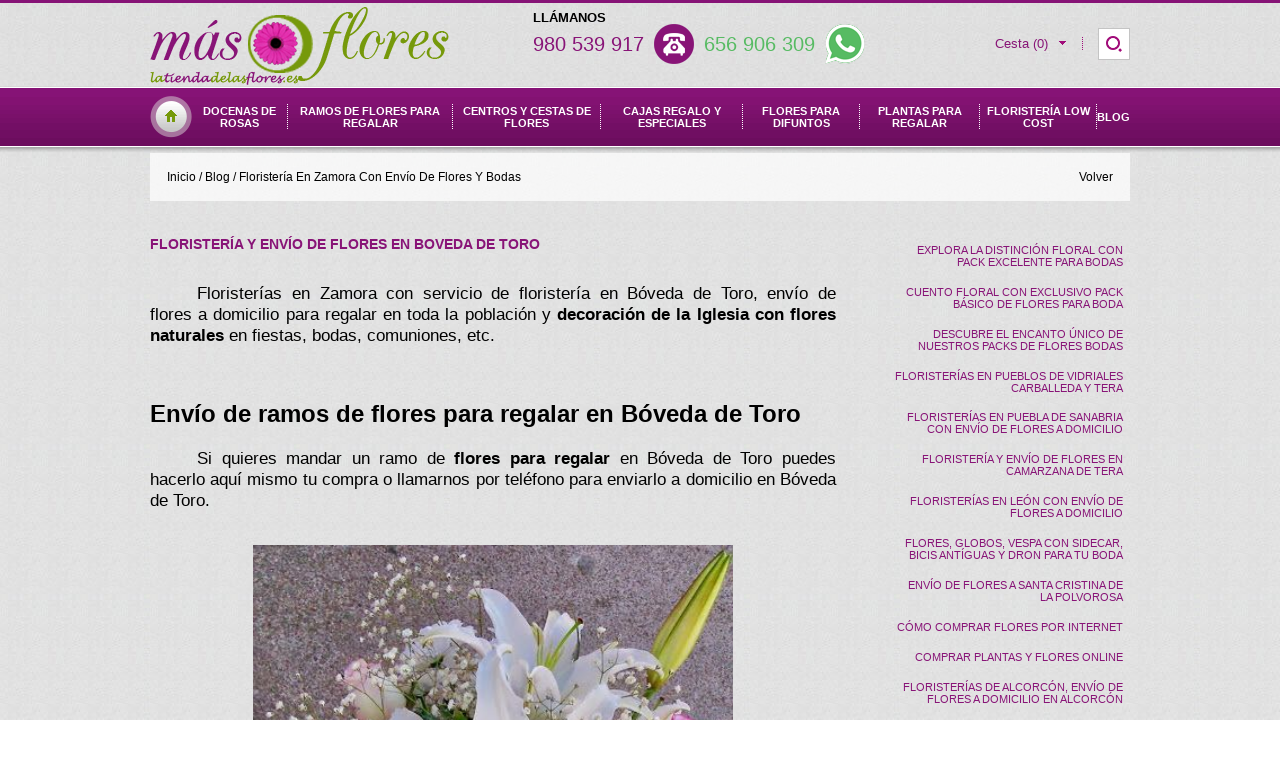

--- FILE ---
content_type: text/html
request_url: https://www.latiendadelasflores.es/paginas/florister%EF%BF%BD%EF%BF%BDa-y-env%EF%BF%BD%EF%BF%BDo-de-flores-en-boveda-de-toro/200
body_size: 12144
content:

<!DOCTYPE html PUBLIC "-//W3C//DTD XHTML 1.0 Transitional//EN" "http://www.w3.org/TR/xhtml1/DTD/xhtml1-transitional.dtd">
<html xmlns="http://www.w3.org/1999/xhtml" lang="es">
<head>


	

	<base href="https://www.latiendadelasflores.es/" />

	<meta http-equiv="Content-Type" content="text/html; charset=iso-8859-1" />

	
				<title>Florister&#237;a y env&#237;o de flores en Boveda de Toro</title>
				<meta name="Keywords" content="floristerias de Boveda de Toro" />
				<meta name="Description" content="Floristería Bóveda de Toro, flores a domicilio y decoración de la Iglesia para bodas, comuniones y fiestas religiosas. Envío urgente de flores al tanatorio de Bóveda de Toro" />
				<meta name="Author" content="Sistemas Globales Multimedia, S.L." />
				<meta name="language" content="es" />
				<meta name="google-site-verification" content="DNFXJcbIBhKg3EAlS17-02vnVLkf8NQkzWxCmIV-7wA" />
	

	<meta name="google-site-verification" content="boYB-PdkYFUJqNqVaE83Jyed54IPSUjevOOKT06Ky18" />
	<meta content="IE=edge,chrome=1" http-equiv="X-UA-Compatible" />
	<meta name="viewport" content="width=device-width, initial-scale=1.0, maximum-scale=1.0, user-scalable=no"/>
	<meta name="apple-mobile-web-app-capable" content="yes"/>

	<link href="//fonts.googleapis.com/css?family=Sacramento" rel="stylesheet" type="text/css" />
	<link href="estilos/css_combinado.css?v=12072018_1" rel="stylesheet" type="text/css" />

	
		<link href="estilos/css2018.css?v=12072018_2" rel="stylesheet" type="text/css" />
	

	<link rel="shortcut icon" href="favicon.ico" />

    <script type="text/javascript" language="javascript" src="//ajax.googleapis.com/ajax/libs/jquery/1.8.3/jquery.min.js"></script>
<!-- Start cookieyes banner --> <script id="cookieyes" type="text/javascript" src="https://cdn-cookieyes.com/client_data/02293b5e1831af7c64f921f1/script.js"></script> <!-- End cookieyes banner -->


	<script type="text/javascript" src="//platform-api.sharethis.com/js/sharethis.js#property=5953c42d22c0b700127e3dc6&product=inline-share-buttons"></script>

	
</head>
<body>

	<div id="cargando">
	<div class="contenedor"><p class="coloca_top">Espere por favor ...</p></div>
</div>

<div id="bg_cabecera">
	<div id="cabecera">
		<table cellpadding="0" cellspacing="0" border="0" width="100%" class="ocultar_mvl">
			<tr>
				<td><img class="title_log" src="img/title.png" alt="LaTiendaDeLasFlores" /><a href="https://www.latiendadelasflores.es" title="La tienda de las flores"><img class="logo_min" src="img/logo.png" alt="La tienda de las flores"/></a></td>

				<td>
					<div class="coloca_telefs">
						<span class="consultas">Ll&aacute;manos</span>
						<div style="clear:both;"></div>
						<a href="tel:980539917" class="guasap tlf">980 539 917</a>
						<a href="tel:656906309" class="guasap">656 906 309</a>
						<div style="clear:both;"></div>
					</div>
				</td>
				<td>
					<div style="float: right;">
						<table cellpadding="0" cellspacing="0" border="0">
							<tr>
								<td style="position:relative;">
		<table cellpadding="0" cellspacing="0" border="0" class="ocultar_mvl">
			<tr>
				<!-- <td onclick="javascript:$('#minicesta').toggle();" style="cursor: pointer;"><img src="img/cesta.png" alt="Cesta" /></td>
				<td width="15">&nbsp;</td> -->
				<td onclick="javascript:$('#minicesta').toggle();" style="cursor: pointer;">Cesta (0)</td>
				<td width="11">&nbsp;</td>
				<td onclick="javascript:$('#minicesta').toggle();" style="cursor: pointer;"><img src="img/triangulo.png" alt="Desplegar minicesta" /></td>
			</tr>
		</table>

		<div class="mostrar_mvl relative f_izq">
			<a href="cesta.asp" class="lanza_cesta" rel="nofollow">0</a>
		</div>

<div id='minicesta'><div id='bg_mini_top'></div><div id='bg_mini_cesta'><p style='margin: 0; padding: 15px;'>Actualmente no tiene artículos en su cesta de la compra.</p></div><div id='bg_mini_bottom'></div></div></td>
								<!--
									<td width="32" align="center"><img src="img/puntos.png" alt="Separador" /></td>
									<td><a href="panel.asp" title="Área de usuarios">Área de usuarios</a></td>
								-->
								<td width="32" align="center"><img src="img/puntos.png" alt="Separador" /></td>
								<td><div class="buscador der">
	<form method="post" id="mod_busqueda_frm" name="mod_busqueda_frm" action="busqueda.asp">
    	<a class="enlace_sup" onclick="document.mod_busqueda_frm.submit();" href="javascript:void(0);"><span></span></a>
    	<input type="text" placeholder="Buscar ..." class="input_buscador" value="" name="B" style="width: 10px;" />
    </form>
</div></td>
							</tr>
						</table>

					</div>
				</td>
			</tr>
		</table>

		<div class="mostrar_mvl">
			<div class="f_izq">
				<a href="https://www.latiendadelasflores.es" title="La tienda de las flores" class="logo_mvl">más<b>flores</b></a>
			</div>

			<div class="coloca_telefs f_izq">
				<a href="tel:656906309"><span>Llamar</span></a>
				<a href="tel:656906309" class="guasap tlf" rel="nofollow"></a>
				<a href="tel:656906309" class="guasap" rel="nofollow"></a>
			</div>

			<div class="f_der">
				
		<table cellpadding="0" cellspacing="0" border="0" class="ocultar_mvl">
			<tr>
				<!-- <td onclick="javascript:$('#minicesta').toggle();" style="cursor: pointer;"><img src="img/cesta.png" alt="Cesta" /></td>
				<td width="15">&nbsp;</td> -->
				<td onclick="javascript:$('#minicesta').toggle();" style="cursor: pointer;">Cesta (0)</td>
				<td width="11">&nbsp;</td>
				<td onclick="javascript:$('#minicesta').toggle();" style="cursor: pointer;"><img src="img/triangulo.png" alt="Desplegar minicesta" /></td>
			</tr>
		</table>

		<div class="mostrar_mvl relative f_izq">
			<a href="cesta.asp" class="lanza_cesta" rel="nofollow">0</a>
		</div>

<div id='minicesta'><div id='bg_mini_top'></div><div id='bg_mini_cesta'><p style='margin: 0; padding: 15px;'>Actualmente no tiene artículos en su cesta de la compra.</p></div><div id='bg_mini_bottom'></div></div>
				<a href="javascript:void(0);" rel="noindex nofollow" class="menu_ham transicion">menu<span class="the_bars"></span></a>
				<div class="buscador der">
	<form method="post" id="mod_busqueda_frm" name="mod_busqueda_frm" action="busqueda.asp">
    	<a class="enlace_sup" onclick="document.mod_busqueda_frm.submit();" href="javascript:void(0);"><span></span></a>
    	<input type="text" placeholder="Buscar ..." class="input_buscador" value="" name="B" style="width: 10px;" />
    </form>
</div>
				<div class="limpia"></div>
			</div>
			<div class="limpia"></div>
		</div>

		<div style="clear: both;"></div>
		<table width="100%" cellpadding="0" cellspacing="0" border="0" id="menu_superior" style="height:58px;margin-top: 7px;" class="ocultar_mvl">
			<tr>
				<td width="42"><a href="https://www.latiendadelasflores.es" title="Inicio"><img src="img/bt_inicio.png" alt="Inicio" /></a></td>
				<td align='center'><a href='catalogo/rosas/2' title='Docenas de Rosas'>Docenas de Rosas</a></td><td width='1'><img src='img/puntos_blancos.png' alt='Separador' /></td><td align='center'><a href='catalogo/ramos/1' title='Ramos de Flores para Regalar'>Ramos de Flores para Regalar</a></td><td width='1'><img src='img/puntos_blancos.png' alt='Separador' /></td><td align='center'><a href='catalogo/centros/3' title='Centros y Cestas de flores'>Centros y Cestas de flores</a></td><td width='1'><img src='img/puntos_blancos.png' alt='Separador' /></td><td align='center'><a href='catalogo/cajas-de-rosas/9' title='Cajas Regalo y Especiales'>Cajas Regalo y Especiales</a></td><td width='1'><img src='img/puntos_blancos.png' alt='Separador' /></td><td align='center'><a href='catalogo/difuntos/5' title='Flores para difuntos'>Flores para difuntos</a></td><td width='1'><img src='img/puntos_blancos.png' alt='Separador' /></td><td align='center'><a href='catalogo/plantas/4' title='Plantas para regalar'>Plantas para regalar</a></td><td width='1'><img src='img/puntos_blancos.png' alt='Separador' /></td><td align='center'><a href='catalogo/economicos/6' title='Floristería Low cost'>Floristería Low cost</a></td><td width='1'><img src='img/puntos_blancos.png' alt='Separador' /></td><td align='center'><a href='blog/todas-las-categorias/0'>BLOG</a></td>

			</tr>
		</table>
	</div>
</div>
<div class="mostrar_mvl espacio_fixed"></div>



	<div class="contenido_980">
		<div class="migas_pan bg">
			<a href="https://www.latiendadelasflores.es" title="Inicio">Inicio</a>
			/
			<a href="blog/todas-las-categorias/0" title="Blog">Blog</a>
			/ <a href='blog/floristerias-en-zamora/16' class='categoria ' title='Floristería en Zamora con envío de flores y Bodas'>Floristería en Zamora con envío de flores y Bodas</a>

			<a href="" rel="nofollow" class="volver" title="Volver">Volver</a>
			<div style="clear: both;"></div>
		</div>
		<div style="clear: both;">&nbsp;</div>
	</div>

	<div class="contiene_h3 contiene_h3_sb mostrar_mvl">
		Florister&#237;a y env&#237;o de&hellip;

		<a href="https://www.latiendadelasflores.es" class="mostrar_mvl link_abs link_abs_b">Inicio</a>

		
	</div>

	<!-- CONTENIDO -->
	<div class="cont_pag">
		<div class="pagina_especial pagina_70">

			<h1>Florister&#237;a y env&#237;o de flores en Boveda de Toro</h1>

			<div class="comment"><p style="text-align: justify; text-indent: 35.45pt"><span style="font-size: 13pt; font-family: Tahoma, sans-serif; background-image: initial; background-attachment: initial; background-size: initial; background-origin: initial; background-clip: initial; background-position: initial; background-repeat: initial">Florister&iacute;as en Zamora con servicio de florister&iacute;a en</span><span style="font-family: Tahoma, sans-serif; font-size: 17.3333px; text-indent: 47.2667px">&nbsp;B&oacute;veda de Toro, env&iacute;o de flores&nbsp;</span><span style="font-family: Tahoma, sans-serif; font-size: 13pt; text-indent: 35.45pt">a domicilio para regalar en toda la poblaci&oacute;n y </span><strong style="font-family: Tahoma, sans-serif; font-size: 13pt; text-indent: 35.45pt">decoraci&oacute;n de la Iglesia con flores naturales</strong><span style="font-family: Tahoma, sans-serif; font-size: 13pt; text-indent: 35.45pt"> en fiestas, bodas, comuniones, etc.</span></p></div>
			
			<div class="espacio" style="height:20px;"></div>



						<h2>Env&#237;o de ramos de flores para regalar en B&#243;veda de Toro</h2>
					
					<div class="comment"><p style="text-align: justify; text-indent: 35.45pt"><span style="font-size: 13pt; font-family: Tahoma, sans-serif; background-image: initial; background-attachment: initial; background-size: initial; background-origin: initial; background-clip: initial; background-position: initial; background-repeat: initial">Si quieres mandar un ramo de <strong>flores para regalar</strong> en B&oacute;veda de Toro puedes hacerlo aqu&iacute; mismo tu compra o llamarnos por tel&eacute;fono para enviarlo a domicilio en B&oacute;veda de Toro.</span></p></div>
					<div class="espacio" style="height:20px;"></div>
                    
					<a href="http://www.latiendadelasflores.es/catalogo/ramos/1" target="_self" class="contiene_foto_post" title="Env&#237;o de ramos de flores para regalar en B&#243;veda de Toro">
						<img src="/recursos/IMG_741735_G.jpg" alt="Env&#237;o de ramos de flores para regalar en B&#243;veda de Toro" />
					</a>
                    
					<div class="espacio" style="height:20px;"></div>
						<div class="comment"></div>
					<div class="espacio" style="height:20px;"></div>



						<h2>Ramos de novia y flores para bodas en La B&#243;veda</h2>
					
					<div class="comment"><p style="text-align: justify; text-indent: 35.45pt"><span style="font-size: 13pt; font-family: Tahoma, sans-serif; background-image: initial; background-attachment: initial; background-size: initial; background-origin: initial; background-clip: initial; background-position: initial; background-repeat: initial">Si te casas en la <strong>Iglesia de B&oacute;veda de Toro </strong>te la adornamos con centros y arreglos de flores naturales preciosos y al mejor precio de Zamora, y el <strong>ramo de novia</strong> te lo dise&ntilde;amos especialmente para ti.</span></p></div>
					<div class="espacio" style="height:20px;"></div>
                    
					<a href="http://www.latiendadelasflores.es/paginas/ramos-de-novia-y-flores-para-bodas/178" target="_self" class="contiene_foto_post" title="Ramos de novia y flores para bodas en La B&#243;veda">
						<img src="/recursos/IMG_741736_G.jpg" alt="Ramos de novia y flores para bodas en La B&#243;veda" />
					</a>
                    
					<div class="espacio" style="height:20px;"></div>
						<div class="comment"><p style="text-align: justify; text-indent: 35.45pt"><span style="font-size: 13pt; font-family: Tahoma, sans-serif; background-image: initial; background-attachment: initial; background-size: initial; background-origin: initial; background-clip: initial; background-position: initial; background-repeat: initial">Tenemos muchas formas de decorar las Iglesias y adem&aacute;s hacemos precios especiales para Cofrad&iacute;as y Parroquias.</span></p></div>
					<div class="espacio" style="height:20px;"></div>



						<h2>Env&#237;o de ramos y coronas de flores al tanatorio de B&#243;veda de Toro</h2>
					
					<div class="comment"><p style="text-align: justify; text-indent: 35.45pt"><span style="font-size: 13pt; font-family: Tahoma, sans-serif; background-image: initial; background-attachment: initial; background-size: initial; background-origin: initial; background-clip: initial; background-position: initial; background-repeat: initial">Tambi&eacute;n hacemos ramos, centros y coronas de <strong>flores para funeral</strong> que llevamos al tanatorio de B&oacute;veda de Toro. Se puede poner una banda con las flores que ponga una frase de p&eacute;same par que la vean los familiares del difunto. Tenemos un amplio cat&aacute;logo de ramos, centros y coronas de flores para difuntos y elaboramos nuestros trabajos florales con flores frescas de la mejor calidad par que puedan estar al lado del difuntos en el tanatorio y el entierro lo mejor posible.</span></p></div>
					<div class="espacio" style="height:20px;"></div>
                    
					<a href="javascript:void(0);" target="_self" class="contiene_foto_post" title="Env&#237;o de ramos y coronas de flores al tanatorio de B&#243;veda de Toro">
						<img src="/recursos/IMG_741737_G.jpg" alt="Env&#237;o de ramos y coronas de flores al tanatorio de B&#243;veda de Toro" />
					</a>
                    
					<div class="espacio" style="height:20px;"></div>
						<div class="comment"><p style="text-align: justify; text-indent: 35.45pt"><span style="font-size: 13pt; font-family: Tahoma, sans-serif; background-image: initial; background-attachment: initial; background-size: initial; background-origin: initial; background-clip: initial; background-position: initial; background-repeat: initial">Para hacer el pedido de las flores para enviar a la funeraria de La B&oacute;veda lo &uacute;nico que tienes que hacer es llamarnos por tel&eacute;fono para hacer el pedido y le podemos <strong>llevar las flores en el mismo d&iacute;a al tanatorio de B&oacute;veda de Toro</strong>.</span></p>  <p style="text-align: justify; text-indent: 35.45pt"><span style="font-size: 13pt; font-family: Tahoma, sans-serif; background-image: initial; background-attachment: initial; background-size: initial; background-origin: initial; background-clip: initial; background-position: initial; background-repeat: initial">Algunas poblaciones tienen un suplemento por desplazamiento, asi que lo m&aacute;s aconsejable es hacer el pedido por tel&eacute;fono.</span></p></div>
					<div class="espacio" style="height:20px;"></div>




			<div class="espacio" style="height:20px;"></div>
			<div class="separador_pie"></div>


			<div class="sharethis-inline-share-buttons"></div>
			<div class="rsss">
				<span class='st_facebook_large' displayText='Facebook'></span>
				<span class='st_twitter_large' displayText='Tweet'></span>
				<span class='st_pinterest_large' displayText='Pinterest'></span>
				<span class='st_googleplus_large' displayText='Google +'></span>
				<span class='st_instagram_large' displayText='Instagram Badge' st_username='latiendadelasflores'></span>
				<span class='st_youtube_large ocultar_mvl' displayText='Youtube Subscribe' st_username='UCOZwkHL4ep1Cp6B3_cVOeBQ'></span>
				<span class='st_email_large ocultar_mvl' displayText='Email'></span>
			</div>

			<div class="separador_pie"></div>
			<div class="espacio" style="height:20px;"></div>

			
		</div>
		<ul class="menu_paginas ocultar_mvl">
<li ><a href='paginas/pack-excelente-flores-boda-distincion-floral/515' title='Explora la Distinción Floral con Pack Excelente para Bodas'>Explora la Distinción Floral con Pack Excelente para Bodas</a></li><li ><a href='paginas/pack-basico-flores-boda-economico-cuento-floral/514' title='Cuento Floral con Exclusivo Pack Básico de Flores para Boda'>Cuento Floral con Exclusivo Pack Básico de Flores para Boda</a></li><li ><a href='paginas/pack-de-flores-para-boda-con-encanto-economico/513' title='Descubre el Encanto Único de Nuestros Packs de flores Bodas'>Descubre el Encanto Único de Nuestros Packs de flores Bodas</a></li><li ><a href='paginas/floristerias-comarca-vidriales-tera-zamora/502' title='Floristerías en pueblos de Vidriales Carballeda y Tera'>Floristerías en pueblos de Vidriales Carballeda y Tera</a></li><li ><a href='paginas/floristerias-puebla-de-sanabria/501' title='Floristerías en Puebla de Sanabria con envío de flores a domicilio'>Floristerías en Puebla de Sanabria con envío de flores a domicilio</a></li><li ><a href='paginas/floristeria-camarzana-de-tera-envio-flores/500' title='Floristería y envío de flores en Camarzana de Tera'>Floristería y envío de flores en Camarzana de Tera</a></li><li ><a href='paginas/floristerias-de-leon/499' title='Floristerías en León con envío de flores a domicilio'>Floristerías en León con envío de flores a domicilio</a></li><li ><a href='paginas/bodas/464' title='Flores, globos, Vespa con sidecar, bicis antíguas y dron para tu boda'>Flores, globos, Vespa con sidecar, bicis antíguas y dron para tu boda</a></li><li ><a href='paginas/floristeria-y-envio-de-flores-en-santa-cristina-de-la-polvorosa/367' title='Envío de flores a Santa Cristina de la Polvorosa'>Envío de flores a Santa Cristina de la Polvorosa</a></li><li ><a href='paginas/comprar-flores-por-internet/343' title='Cómo comprar flores por internet'>Cómo comprar flores por internet</a></li><li ><a href='paginas/plantas-y-flores-online/337' title='Comprar plantas y flores online'>Comprar plantas y flores online</a></li><li ><a href='paginas/floristerias-en-alcorcon/315' title='Floristerías de Alcorcón, envío de flores a domicilio en Alcorcón'>Floristerías de Alcorcón, envío de flores a domicilio en Alcorcón</a></li><li ><a href='paginas/floristerias-en-valladolid/314' title='Floristerías de Valladolid con envío de flores a domicilio'>Floristerías de Valladolid con envío de flores a domicilio</a></li><li ><a href='paginas/envio-de-flores-a-domicilio-en-malaga/294' title='envio-de-flores-a-domicilio-en-malaga'>envio-de-flores-a-domicilio-en-malaga</a></li><li ><a href='paginas/como-comprar-flores-por-internet/256' title='Como comprar flores por teléfono o por internet'>Como comprar flores por teléfono o por internet</a></li><li ><a href='paginas/centros-de-flores-naturales-para-llevar-al-cementerio/255' title='Cómo llevar flores al cementerio'>Cómo llevar flores al cementerio</a></li><li ><a href='paginas/env&#237;o-de-flores-de-la-florister&#237;a-de-torrelavega/221' title='env&#237;o-de-flores-de-la-florister&#237;a-de-torrelavega'>env&#237;o-de-flores-de-la-florister&#237;a-de-torrelavega</a></li><li ><a href='paginas/donde-comprar-ramos-de-flores-baratos/210' title='Dónde comprar un ramo de flores barato'>Dónde comprar un ramo de flores barato</a></li><li ><a href='paginas/floristerias-de-elche-y-envio-de-flores-en-elche,-alicante/205' title='Floristerías de Elche con envío de flores a domicilio'>Floristerías de Elche con envío de flores a domicilio</a></li><li ><a href='paginas/floristerias-de-coreses,-y-env&#237;o-de-flores-en-coreses/196' title='floristerias-de-coreses,-y-env&#237;o-de-flores-en-coreses'>floristerias-de-coreses,-y-env&#237;o-de-flores-en-coreses</a></li><li ><a href='paginas/floristerias-de-mataro-para-envio-de-flores-a-domicilio-en-mataro/184' title='Floristería con envío de flores a domicilio en Mataró'>Floristería con envío de flores a domicilio en Mataró</a></li><li ><a href='paginas/floristerias-y-envio-de-flores-a-domicilio-en-san-crist&#243;bal-de-entrevi&#241;as/183' title='floristerias-y-envio-de-flores-a-domicilio-en-san-crist&#243;bal-de-entrevi&#241;as'>floristerias-y-envio-de-flores-a-domicilio-en-san-crist&#243;bal-de-entrevi&#241;as</a></li><li ><a href='paginas/florister&#237;as-de-villalpando-y-envio-de-flores-en-villalpando,-zamora/182' title='Floristería en Villalpando con envío de flores a domicilio'>Floristería en Villalpando con envío de flores a domicilio</a></li><li ><a href='paginas/floristerias-de-parla-y-envio-de-flores-a-domicilio-en-parla/175' title='Floristería con envío de flores a domicilio en Parla'>Floristería con envío de flores a domicilio en Parla</a></li><li ><a href='paginas/florister&#237;a-en-villaralbo/171' title='Floristería en Villaralbo especializada en bodas y envío de flores'>Floristería en Villaralbo especializada en bodas y envío de flores</a></li><li ><a href='paginas/floristeria-y-env&#237;o-de-flores-en-morales-del-vino,-zamora/170' title='Floristerías con envío de flores en Morales del Vino'>Floristerías con envío de flores en Morales del Vino</a></li><li ><a href='paginas/florister&#237;as-de-murcia,-env&#237;o-de-flores-a-domicilio-en-murcia/163' title='Floristería con envío de flores en Murcia'>Floristería con envío de flores en Murcia</a></li><li ><a href='paginas/florister&#237;as-en-alcorc&#243;n,-env&#237;o-de-flores-a-domicilio-en-alcorc&#243;n/162' title='Floristerías de Alcorcón con envío de flores a domicilio y tanatorio'>Floristerías de Alcorcón con envío de flores a domicilio y tanatorio</a></li><li ><a href='paginas/florister&#237;as-en-tarragona-para-enviar-flores-a-domicilio/161' title='Floristerías de Tarragona con envío de flores a domicilio'>Floristerías de Tarragona con envío de flores a domicilio</a></li><li ><a href='paginas/florister&#237;as-de-gerona-y-env&#237;o-de-flores-a-domicilio-en-gerona/160' title='Floristerías de Gerona con envío de flores a domicilio y tanatorio'>Floristerías de Gerona con envío de flores a domicilio y tanatorio</a></li><li ><a href='paginas/env&#237;o-de-flores-florister&#237;a-en-getafe/157' title='Floristerías de Getafe con envío de flores a domicilio'>Floristerías de Getafe con envío de flores a domicilio</a></li><li ><a href='paginas/env&#237;o-de-flores-en-tarrasa,-barcelona/155' title='Floristería de Tarrasa con envío de flores a domicilio'>Floristería de Tarrasa con envío de flores a domicilio</a></li><li ><a href='paginas/env&#237;o-de-flores-florister&#237;as-de-legan&#233;s/151' title='Floristerías de Leganés con envío de flores a domicilio'>Floristerías de Leganés con envío de flores a domicilio</a></li><li ><a href='paginas/florister&#237;as-en-badalona/149' title='Floristería con envío de flores a domicilio en Badalona'>Floristería con envío de flores a domicilio en Badalona</a></li><li ><a href='paginas/env&#237;o-de-flores-florister&#237;as-en-hospitalet-de-llobregat/148' title='Floristerías en Hospitalet de Llobregat con envío de flores a domicilio'>Floristerías en Hospitalet de Llobregat con envío de flores a domicilio</a></li><li ><a href='paginas/env&#237;o-de-flores-florister&#237;as-en-fuenlabrada/147' title='Floristerías de Fuenlabrada con envío de flores a domicilio'>Floristerías de Fuenlabrada con envío de flores a domicilio</a></li><li ><a href='paginas/env&#237;o-de-flores-florister&#237;as-en-alcal&#225;-de-henares/146' title='Floristerías de Alcalá de Henares con envío de flores a domicilio'>Floristerías de Alcalá de Henares con envío de flores a domicilio</a></li><li ><a href='paginas/env&#237;o-de-flores-florister&#237;as-de-m&#243;stoles/144' title='Floristerías en Móstoles con envío de flores a domicilio'>Floristerías en Móstoles con envío de flores a domicilio</a></li><li ><a href='paginas/env&#237;o-de-flores-florister&#237;as-de-badajoz/143' title='Floristería en Badajoz con envío de flores a domicilio'>Floristería en Badajoz con envío de flores a domicilio</a></li><li ><a href='paginas/env&#237;o-de-flores-florister&#237;as-de-c&#225;ceres/142' title='Explorando las Encantadoras Floristerías de Caceres: Belleza Floral a Tu Alcance'>Explorando las Encantadoras Floristerías de Caceres: Belleza Floral a Tu Alcance</a></li><li ><a href='paginas/env&#237;o-de-flores-florister&#237;as-de-c&#243;rdoba/141' title='Floristerías de Córdoba con envío de flores a domicilio'>Floristerías de Córdoba con envío de flores a domicilio</a></li><li ><a href='paginas/env&#237;o-de-flores-florister&#237;as-de-almer&#237;a/140' title='Floristería en Almería con envío de flores a domicilio'>Floristería en Almería con envío de flores a domicilio</a></li><li ><a href='paginas/env&#237;o-de-flores-florister&#237;as-de-ciudad-real/126' title='Floristerías en Ciudad Real con envío de flores a domicilio'>Floristerías en Ciudad Real con envío de flores a domicilio</a></li><li ><a href='paginas/floristerias-de-malaga-y-envio-de-flores-en-malaga/119' title='Enviar flores a domicilio en Málaga'>Enviar flores a domicilio en Málaga</a></li><li ><a href='paginas/flores-a-domicilio/116' title='¿Cómo enviar ramos de flores a domicilio?'>¿Cómo enviar ramos de flores a domicilio?</a></li><li ><a href='paginas/floristerias-de-castellon-y-envio-de-flores-a-domicilio-en-castellon/114' title='Envío de flores a domicilio en Castellón'>Envío de flores a domicilio en Castellón</a></li><li ><a href='paginas/floristerias-de-alicante-y-envio-de-flores-a-domicilio-en-alicante/109' title='Floristerías de Alicante con envío de flores a domicilio'>Floristerías de Alicante con envío de flores a domicilio</a></li><li ><a href='paginas/env&#237;o-de-flores-a-domicilio-florister&#237;as-de-albacete/139' title='Floristerías de Albacete con envío de flores a domicilio'>Floristerías de Albacete con envío de flores a domicilio</a></li><li ><a href='paginas/floristerias-de-huelva-y-envio-de-flores-a-domicilio-en-huelva/105' title='Floristerías en Huelva con envío de flores a domicilio'>Floristerías en Huelva con envío de flores a domicilio</a></li><li ><a href='paginas/ramos-de-flores-para-enviar/101' title='Ramos de flores para enviar a domicilio por miles de razones'>Ramos de flores para enviar a domicilio por miles de razones</a></li><li ><a href='paginas/env&#237;o-de-flores-florister&#237;as-toledo/125' title='Floristerías de Toledo con envío de flores a domicilio'>Floristerías de Toledo con envío de flores a domicilio</a></li><li ><a href='paginas/ramos-de-flores-para-difuntos/100' title='Ramos de flores para difuntos con envío a tanatorio'>Ramos de flores para difuntos con envío a tanatorio</a></li><li ><a href='paginas/floristerias-de-valencia-y-envio-de-flores-a-domicilio-en-valencia/97' title='Envío de flores en Valencia'>Envío de flores en Valencia</a></li><li ><a href='paginas/floristerias-de-vigo-y-envio-de-flores-a-domicilio-en-vigo/94' title='Floristerías de Vigo con envío de flores a domicilio'>Floristerías de Vigo con envío de flores a domicilio</a></li><li ><a href='paginas/env&#237;o-de-flores-a-domicilio-florister&#237;as-cuenca/138' title='Envío de flores a domicilio en Cuenca'>Envío de flores a domicilio en Cuenca</a></li><li ><a href='paginas/floristerias-de-sevilla-y-envio-de-flores-a-domicilio-en-sevilla/89' title='Floristerías de Sevilla con envío de flores a domicilio'>Floristerías de Sevilla con envío de flores a domicilio</a></li><li ><a href='paginas/floristerias-de-logro&#241;o-y-envio-de-flores-a-domicilio-en-la-rioja/86' title='Floristerías de Logroño con envío de flores a domicilio en La Rioja'>Floristerías de Logroño con envío de flores a domicilio en La Rioja</a></li><li ><a href='paginas/floristerias-y-envio-de-flores-a-hoteles-y-domicilio-de-tenerife-norte-y-sur/83' title='Floristerías en Tenerife Norte y Tenerife Sur'>Floristerías en Tenerife Norte y Tenerife Sur</a></li><li ><a href='paginas/guitarra-espa&#241;ola-de-flores-naturales/81' title='Guitarra Española de flores naturales para enviar al tanatorio'>Guitarra Española de flores naturales para enviar al tanatorio</a></li><li ><a href='paginas/florister&#237;a-en-teruel-y-envio-de-ramos-de-flores-a-teruel/80' title='Floristerías de Teruel con envío de flores a domicilio'>Floristerías de Teruel con envío de flores a domicilio</a></li><li ><a href='paginas/florister&#237;as-en-huesca-y-env&#237;o-de-flores-a-domicilio-en-huesca/75' title='Floristerías de Huesca con envío de flores a domicilio en Huesca'>Floristerías de Huesca con envío de flores a domicilio en Huesca</a></li><li ><a href='paginas/floristerias-de-jaen-y-envio-de-flores-a-domicilio-en-jaen/98' title='Floristerías con envío de flores a domicilio en Jaén'>Floristerías con envío de flores a domicilio en Jaén</a></li><li ><a href='paginas/ramos-y-centros-de-flores-de-difuntos-para-enviar-a-tanatorios/53' title='Ramos y centros para difuntos, envío a tanatorio'>Ramos y centros para difuntos, envío a tanatorio</a></li><li ><a href='paginas/env&#237;o-de-flores-a-domicilio-florister&#237;as-de-guadalajara/128' title='Floristerías de Guadalajara con envío de flores a domicilio'>Floristerías de Guadalajara con envío de flores a domicilio</a></li><li ><a href='paginas/frases-de-amor-para-escribir-con-un-ramo-de-flores/49' title='Frases de amor para escribir con un ramo de flores'>Frases de amor para escribir con un ramo de flores</a></li><li ><a href='paginas/fotos-de-ramos-de-flores-con-docenas-de-rosas-de-colores/47' title='Fotos de ramos de docena de rosas'>Fotos de ramos de docena de rosas</a></li><li ><a href='paginas/floristerias-de-zaragoza-y-envio-de-flores-a-domicilio-en-zaragoza/64' title='Floristerías de Zaragoza con envío de flores a domicilio'>Floristerías de Zaragoza con envío de flores a domicilio</a></li><li ><a href='paginas/cual-es-el-precio-de-una-docena-de-rosas-rojas/44' title='Cuál es el precio de una docena de rosas rojas'>Cuál es el precio de una docena de rosas rojas</a></li><li ><a href='paginas/floristeria-para-envio-de-flores-a-domicilio-en-barcelona/62' title='Floristería en Barcelona para enviar flores a domicilio'>Floristería en Barcelona para enviar flores a domicilio</a></li><li ><a href='paginas/env&#237;o-de-flores-en-pamplona-y-navarra/33' title='Floristerías Pamplona con envío de flores a domicilio'>Floristerías Pamplona con envío de flores a domicilio</a></li><li ><a href='paginas/env&#237;o-de-flores-a-vitoria-gasteiz-y-provincia-de-alava/31' title='Floristerías de Vitoria con envío de flores a domicilio en Vitoria'>Floristerías de Vitoria con envío de flores a domicilio en Vitoria</a></li><li ><a href='paginas/floristerias-de-zamora/1' title='Floristerías de Zamora. Envío de flores a domicilio'>Floristerías de Zamora. Envío de flores a domicilio</a></li><li ><a href='paginas/envio-de-flores-en-bilbao-y-vizcaya/29' title='Floristerías de Bilbao con envío de flores a domicilio en Bilbao'>Floristerías de Bilbao con envío de flores a domicilio en Bilbao</a></li><li ><a href='paginas/florister&#237;as-en-santander-y-cantabria/28' title='Floristerías de Santander con envío de flores a domicilio'>Floristerías de Santander con envío de flores a domicilio</a></li><li ><a href='paginas/env&#237;o-de-flores-a-domicilio-en-segovia/27' title='Floristerías en Segovia con envío de flores a domicilio'>Floristerías en Segovia con envío de flores a domicilio</a></li><li ><a href='paginas/floristerias-de-avila-y-envio-de-flores-a-domicilio-en-avila/26' title='Floristerías de Avila con envío de flores a domicilio en Ávila'>Floristerías de Avila con envío de flores a domicilio en Ávila</a></li><li ><a href='paginas/florister&#237;as-en-madrid-y-env&#237;o-de-flores-a-domicilio-en-madrid/24' title='Floristería en Madrid con envío de flores a domicilio en Madrid'>Floristería en Madrid con envío de flores a domicilio en Madrid</a></li><li ><a href='paginas/florister&#237;as-de-soria,-env&#237;o-de-flores-a-domicilio-en-soria/23' title='Floristerías en Soria con envío de flores a domicilio en Soria'>Floristerías en Soria con envío de flores a domicilio en Soria</a></li><li ><a href='paginas/florister&#237;as-de-palencia-y-env&#237;o-de-flores-a-domicilio-en-palencia/22' title='Floristerías de Palencia con envío de flores a domicilio'>Floristerías de Palencia con envío de flores a domicilio</a></li><li ><a href='paginas/fotos-de-ramos-de-flores/13' title='Fotos de ramos de flores para regalar'>Fotos de ramos de flores para regalar</a></li><li ><a href='paginas/floristerias-de-alca&#241;ices-y-envio-de-flores-a-domicilio-en-alca&#241;ices,-zamora/21' title='Floristerías en Alcañices con envío de flores a domicilio'>Floristerías en Alcañices con envío de flores a domicilio</a></li><li ><a href='paginas/floristerias-de-fermoselle-y-envio-de-flores-a-domicilio-en-fermoselle,-zamora/18' title='Floristerías en Fermoselle con envío de flores a domicilio'>Floristerías en Fermoselle con envío de flores a domicilio</a></li><li ><a href='paginas/env&#237;o-de-flores-para-cementerios-en-toda-espa&#241;a/25' title='Envío de flores a cementerio'>Envío de flores a cementerio</a></li><li ><a href='paginas/floristerias-de-benavente-y-envio-de-flores-a-domicilio-en-benavente,-zamora/15' title='Floristerías de Benavente con envío de flores a domicilio'>Floristerías de Benavente con envío de flores a domicilio</a></li><li ><a href='paginas/floristerias-de-burgos,-envio-de-flores-a-domicilio-en-burgos/10' title='Floristerías en Burgos con envío de flores a domicilio'>Floristerías en Burgos con envío de flores a domicilio</a></li><li ><a href='paginas/enviar-flores-en-san-sebasti&#225;n-y-provincia-de-guipuzcoa/30' title='Envía flores en San Sebastián y Guipúzcoa'>Envía flores en San Sebastián y Guipúzcoa</a></li><li ><a href='paginas/floristerias-de-lugo,-envio-de-flores-a-domicilio-en-lugo/9' title='Floristerías de Lugo con envío de flores a domicilio'>Floristerías de Lugo con envío de flores a domicilio</a></li><li ><a href='paginas/floristerias-la-coru&#241;a,-envio-de-flores-a-domicilio-en-coru&#241;a/8' title='Floristerías de Coruña con envío de flores a domicilio'>Floristerías de Coruña con envío de flores a domicilio</a></li><li ><a href='paginas/frases-para-poner-en-un-ramo-o-corona-de-flores-para-difuntos/12' title='Frases de condolencia en un arreglo de flores para difuntos'>Frases de condolencia en un arreglo de flores para difuntos</a></li><li ><a href='paginas/floristerias-pontevedra,-envio-de-flores-a-domicilio-en-pontevedra/7' title='Floristerías en Pontevedra con envío de flores a domicilio en Pontevedra'>Floristerías en Pontevedra con envío de flores a domicilio en Pontevedra</a></li><li ><a href='paginas/floristerias-de-tabara-y-envio-de-flores-a-domicilio-en-tabara,-zamora/16' title='Floristería y envío de flores en Tábara'>Floristería y envío de flores en Tábara</a></li><li ><a href='paginas/floristerias-y-envio-de-flores-a-domicilio-en-orense/6' title='Floristerías en Orense con envío de flores a domicilio en Orense'>Floristerías en Orense con envío de flores a domicilio en Orense</a></li><li ><a href='paginas/floristerias-de-granada,-envio-de-flores-en-granada/5' title='Floristerías en Granada. Envío de flores a domicilio en Granada Hoy'>Floristerías en Granada. Envío de flores a domicilio en Granada Hoy</a></li><li ><a href='paginas/floristerias-en-salamanca/2' title='La Tienda de las Flores – Tu Floristería de Confianza en Salamanca'>La Tienda de las Flores – Tu Floristería de Confianza en Salamanca</a></li>
		</ul>
		<div class="espacio"></div>
	</div>

	<!-- /CONTENIDO -->
	<div style="clear: both;">  &nbsp; </div>
<div id="bg_pie" itemscope itemtype="http://schema.org/LocalBusiness">
	<div id="pie">
		
		<p class="direccion_pie"><span itemprop="name">La Tienda de las Flores</span> -  t. <span itemprop="telephone">980 539 917</span>  -  m. <span itemprop="telephone">656 906 309</span></p>
		<div class="separador_pie">&nbsp;</div>

		<table cellpadding="0" cellspacing="0" border="0" width="100%" style="padding-bottom: 10px; font-size: 12px;">
			<tr>
				
				<td valign="top" align="center">
					<table cellpadding="0" cellspacing="0" border="0" width="100%">
						<tr>
							<td><a href="https://www.facebook.com/latiendadelasflores.es" title="Facebook" target="_blank"><img src="img/facebook.png" alt="Facebook" /></a></td>
							<td><a href="https://www.twitter.com/TIENDAdlFLORES" title="Twitter" target="_blank"><img src="img/twitter.png" alt="Twitter" /></a></td>
							<td><a href="http://www.youtube.com/channel/UCOZwkHL4ep1Cp6B3_cVOeBQ" title="YouTube" target="_blank"><img src="img/youtube.png" alt="YouTube" /></a></td>
							<td><a href="http://pinterest.com/tiendaflores/boards/" title="Pinterest" target="_blank" rel="nofollow"><img src="img/pinterest.png" alt="Pinterest" /></a></td>
							<td><a href="http://instagram.com/latiendadelasflores#" title="Instagram" target="_blank" rel="nofollow"><img src="img/instagram.png" alt="Instagram" /></a></td>
							<td><a href="https://www.linkedin.com/company/la-tienda-de-las-flores" title="LinkedIn" target="_blank" rel="nofollow"><img src="img/linkedin.png" alt="LinkedIn" /></a></td>
							<td align="right" style="padding-left:10px;" class="ocultar_mvl">
								<a href="condiciones.asp#condiciones-venta" title="Condiciones de venta">Condiciones de venta</a>
								&nbsp;&nbsp;|&nbsp;&nbsp;
								<a href="condiciones.asp#aviso-legal" title="Aviso legal">Aviso legal</a>
								&nbsp;&nbsp;|&nbsp;&nbsp;
								<a href="condiciones.asp#politica-privacidad" title="Política de privacidad">Política de privacidad</a>
								&nbsp;&nbsp;|&nbsp;&nbsp;
								<a href="condiciones.asp#cookies" title="Cookies">Cookies</a>
							</td>
						</tr>
						<tr class="ocultar_mvl">
							<td colspan="8" height="15"></td>
						</tr>
						<tr class="ocultar_mvl">
							<td colspan="8">
								<a href="tienda-online-de-flores.asp" title="Floristería Online">Floristería Online</a>
								
								&nbsp;&nbsp;|&nbsp;&nbsp;
								<a href="enlaces.asp" title="Enlaces de interés">Enlaces de interés</a>
								&nbsp;&nbsp;|&nbsp;&nbsp;
								<a href='blog/todas-las-categorias/0'>Blog</a>&nbsp;&nbsp;|&nbsp;&nbsp;


								<a href="mapa.asp" title="Mapa web">Mapa web</a>
							</td>
						</tr>
					</table>
				</td>
			</tr>
		</table>
		<div class="separador_pie">&nbsp;</div>
		<div class="mostrar_mvl">
			<a href="condiciones.asp#condiciones-venta" title="Condiciones de venta">Condiciones de venta &bull;</a>
			
			<a href="javascript:void(0);" onclick="javascript:go_top();" class="subir_top">subir</a>
			<div class="limpia">&nbsp;</div>
		</div>
		<div class="separador_pie ocultar_mvl">&nbsp;</div>
		<table cellpadding="0" cellspacing="0" border="0" width="100%" style="padding-bottom: 10px; font-size: 12px;" class="pagos">
			<tr>
				<td align="left">
					Formas de Pago:&nbsp;&nbsp;&bull;&nbsp;&nbsp;Transferencia Bancaria&nbsp;&nbsp;&bull;&nbsp;&nbsp;Tarjeta&nbsp;&nbsp;&bull;&nbsp;&nbsp;PayPal&nbsp;&nbsp;&bull;&nbsp;&nbsp;Bizum<br><br><img width="300" height="25" src="img/pagos.png" alt="Formas de pago" style="vertical-align: -8px;" />
				</td>
				<td width="125" align="center">
					<a href="https://www.latiendadelasflores.es" itemprop="url" title="La tienda de las flores"><img itemprop="image" src="img/logo.png" alt="La tienda de las flores" style="height: 30px";/></a>
				</td>
				
			</tr>
		</table>

	</div>
</div>

<script type="text/javascript" language="javascript" src="scripts/jquery/jquery-ui-1.9.2.custom.min.js"></script>
<script type="text/javascript" language="javascript" src="scripts/jquery/ui/i18n/ui.datepicker-es.js"></script>
<script type="text/javascript" language="javascript" src="scripts/jquery/jquery.easing-1.3.min.js"></script>
<script type="text/javascript" language="javascript" src="scripts/jquery/jquery.scrollTo-1.4.3.1-min.js"></script>
<script type="text/javascript" language="javascript" src="scripts/jquery/jquery.colorbox-min.js"></script>
<script type="text/javascript" language="javascript" src="scripts/jquery/mosaic.1.0.1.min.js"></script>
<script type="text/javascript" language="javascript" src="scripts/jquery/jquery.mousewheel.js"></script>
<script type="text/javascript" language="javascript" src="scripts/jquery/jquery.jscrollpane.min.js"></script>
<script type="text/javascript" language="javascript" src="scripts/funciones.js"></script>

<script type="text/javascript" language="javascript">
	var altoNav = null;
	var altoDocumento = null;;
	var altoVentna = null;
	var anchoVentna = null;
	var anchoDocumento = null;

	$(document).ready(function() {

		$('.menu_ham').click(function(event) {
			$(this).toggleClass('on');
			$('body').toggleClass('menu_show');
		});

		altoNav = $('#bg_cabecera').height();
		altoDocumento = $(document).height();
		altoVentna = $(window).height();
		anchoVentna = $(window).width();
		anchoDocumento = $(document).width();

		$('.ampliar').colorbox();

		$('.buscador').hover(function(event) {
			/* Stuff to do when the mouse enters the element */
			$('.input_buscador').css({
				backgroundColor: 'white',
				width: 234
			});
			$('.combo_idioma').hide();
			$('#minicesta').slideUp();
		}, function() {
			// Stuff to do when the mouse leaves the element
			if (!$('.input_buscador').is(":focus")) {
				$('.input_buscador').delay(1000).animate({
						backgroundColor: 'transparent',
						width: 10
					},
					450, 'easeOutSine',
					function() {
						// stuff to do after animation is complete
						$('.combo_idioma').fadeIn();
					});
			};
		});

		coloca_elementos();
	});

	$(document).resize(function() {
		altoNav = $('#bg_cabecera').height();
		altoDocumento = $(document).height();
		altoVentna = $(window).height();
		anchoVentna = $(window).width();
		anchoDocumento = $(document).width();
		coloca_elementos();
	});

	var lastScrollTop = 0;
	$(window).scroll(function(event){
	   var st = $(this).scrollTop();
	   if (st > lastScrollTop){
	       // downscroll code
	       if (st > $(window).height()*2)
	       {
	       	$('#btn_menu_general').attr('onclick', 'javascript:go_top();');
	       	$('#btn_menu_general').addClass('fixeddd');
	       }
	       else{
	       	$('#btn_menu_general').attr('onclick', 'javascript:$(".main_menu").slideToggle();');
	       	$('#btn_menu_general').removeClass('fixeddd');
	       }
	   } else {
	      // upscroll code
	      if (st > $(window).height()*2){
	      	$('#btn_menu_general').attr('onclick', 'javascript:go_top();');
	       	$('#btn_menu_general').addClass('fixeddd');
	      }
	      else {
	      	$('#btn_menu_general').attr('onclick', 'javascript:$(".main_menu").slideToggle();');
	       	$('#btn_menu_general').removeClass('fixeddd');
	      }
	   }
	   lastScrollTop = st;
	});


	function go_top(){
        $('body,html').animate({
            scrollTop: 0
        }, 400);
	}
	function coloca_elementos(){

		$('espacio_fixed').height(altoNav);
		//Ventanita de carga
		$('#cargando').css({
			height: altoDocumento,
			width: anchoDocumento
		});
		$('.coloca_top').css('top', altoVentna/2);

		$('.mapa_ubicacion').css({
			height: altoVentna,
			width: anchoVentna
		});

	}

	$(function() {
		$('.bg_banner').mosaic({
			animation: 'slide'
		});

		$('.img_quienes').mosaic({
			animation: 'fade'
		});
	});
	$(function()
	{
		$('#contiene_banners').jScrollPane();
	});

	function esperePorfavor() {
		$('#cargando').fadeIn();
	}

	(function(i,s,o,g,r,a,m){i['GoogleAnalyticsObject']=r;i[r]=i[r]||function(){
	(i[r].q=i[r].q||[]).push(arguments)},i[r].l=1*new Date();a=s.createElement(o),
	m=s.getElementsByTagName(o)[0];a.async=1;a.src=g;m.parentNode.insertBefore(a,m)
	})(window,document,'script','//www.google-analytics.com/analytics.js','ga');

	ga('create', 'UA-32764704-17', 'latiendadelasflores.es');
	ga('send', 'pageview');
</script>

<div class="cont_mmmenu">
<nav id="mmmenu">
<ul><li><a href='catalogo/rosas/2' title='Docenas de Rosas'>Docenas de Rosas</a></li><li><a href='catalogo/ramos/1' title='Ramos de Flores para Regalar'>Ramos de Flores para Regalar</a></li><li><a href='catalogo/centros/3' title='Centros y Cestas de flores'>Centros y Cestas de flores</a></li><li><a href='catalogo/cajas-de-rosas/9' title='Cajas Regalo y Especiales'>Cajas Regalo y Especiales</a></li><li><a href='catalogo/difuntos/5' title='Flores para difuntos'>Flores para difuntos</a></li><li><a href='catalogo/plantas/4' title='Plantas para regalar'>Plantas para regalar</a></li><li><a href='catalogo/economicos/6' title='Floristería Low cost'>Floristería Low cost</a></li><li><a href='blog/todas-las-categorias/0'>BLOG</a></li></ul>
</nav>

</div>


</body>
</html>

--- FILE ---
content_type: text/css
request_url: https://www.latiendadelasflores.es/estilos/css_combinado.css?v=12072018_1
body_size: 17531
content:
#colorbox,
#cboxOverlay,
#cboxWrapper {
	position: absolute;
	top: 0;
	left: 0;
	z-index: 9999;
	overflow: hidden
}

#cboxOverlay {
	position: fixed;
	width: 100%;
	height: 100%
}

#cboxMiddleLeft,
#cboxBottomLeft {
	clear: left
}

#cboxContent {
	position: relative
}

#cboxLoadedContent {
	overflow: auto
}

#cboxTitle {
	margin: 0
}

#cboxLoadingOverlay,
#cboxLoadingGraphic {
	position: absolute;
	top: 0;
	left: 0;
	width: 100%
}

#cboxPrevious,
#cboxNext,
#cboxClose,
#cboxSlideshow {
	cursor: pointer
}

.cboxPhoto {
	float: left;
	margin: auto;
	border: 0;
	display: block
}

.cboxIframe {
	width: 100%;
	height: 100%;
	display: block;
	border: 0
}

#cboxOverlay {
	background: #000
}

#colorbox {
}

#cboxTopLeft {
	width: 14px;
	height: 14px;
	background: url(images/controls.png) no-repeat 0 0
}

#cboxTopCenter {
	height: 14px;
	background: url(images/border.png) repeat-x top left
}

#cboxTopRight {
	width: 14px;
	height: 14px;
	background: url(images/controls.png) no-repeat -36px 0
}

#cboxBottomLeft {
	width: 14px;
	height: 43px;
	background: url(images/controls.png) no-repeat 0 -32px
}

#cboxBottomCenter {
	height: 43px;
	background: url(images/border.png) repeat-x bottom left
}

#cboxBottomRight {
	width: 14px;
	height: 43px;
	background: url(images/controls.png) no-repeat -36px -32px
}

#cboxMiddleLeft {
	width: 14px;
	background: url(images/controls.png) repeat-y -175px 0
}

#cboxMiddleRight {
	width: 14px;
	background: url(images/controls.png) repeat-y -211px 0
}

#cboxContent {
	background: #fff;
	overflow: visible
}

#cboxLoadedContent {
	margin-bottom: 5px
}

#cboxLoadingOverlay {
	background: url(images/loading_background.png) no-repeat center center
}

#cboxLoadingGraphic {
	background: url(images/loading.gif) no-repeat center center
}

#cboxTitle {
	position: absolute;
	bottom: -25px;
	left: 0;
	text-align: center;
	width: 100%;
	font-weight: bold;
	color: #7C7C7C
}

#cboxCurrent {
	position: absolute;
	bottom: -25px;
	left: 58px;
	font-weight: bold;
	color: #7C7C7C;
	display: none;
	visibility: hidden
}

#cboxPrevious,
#cboxNext,
#cboxClose,
#cboxSlideshow {
	position: absolute;
	bottom: -29px;
	background: url(images/controls.png) no-repeat 0px 0px;
	width: 23px;
	height: 23px;
	text-indent: -9999px
}

#cboxPrevious {
	left: 0px;
	background-position: -51px -25px
}

#cboxPrevious.hover {
	background-position: -51px 0px
}

#cboxNext {
	left: 27px;
	background-position: -75px -25px
}

#cboxNext.hover {
	background-position: -75px 0px
}

#cboxClose {
	right: 0;
	background-position: -100px -25px
}

#cboxClose.hover {
	background-position: -100px 0px
}

.cboxSlideshow_on #cboxSlideshow {
	background-position: -125px 0px;
	right: 27px
}

.cboxSlideshow_on #cboxSlideshow.hover {
	background-position: -150px 0px
}

.cboxSlideshow_off #cboxSlideshow {
	background-position: -150px -25px;
	right: 27px
}

.cboxSlideshow_off #cboxSlideshow.hover {
	background-position: -125px 0px
}

.jspContainer {
	overflow: hidden;
	position: relative
}

.jspPane {
	position: absolute
}

.jspVerticalBar {
	position: absolute;
	top: 0;
	right: 0;
	width: 16px;
	height: 100%;
	background: red
}

.jspHorizontalBar {
	position: absolute;
	bottom: 0;
	left: 0;
	width: 100%;
	height: 16px
}

.jspVerticalBar *,
.jspHorizontalBar * {
	margin: 0;
	padding: 0
}

.jspCap {
	display: none
}

.jspHorizontalBar .jspCap {
	float: left
}

.jspTrack {
	background: url(../img/bg_scrollpane.png) center repeat-x;
	position: relative
}

.jspDrag {
	background: #e4bc46;
	position: relative;
	top: 0;
	left: 0;
	cursor: pointer;
	border-radius: 8px
}

.jspDrag:hover {
	background: #840100
}

.jspHorizontalBar .jspTrack,
.jspHorizontalBar .jspDrag {
	float: left;
	height: 12px
}

.jspArrow {
	background: #50506d;
	text-indent: -20000px;
	display: block;
	cursor: pointer
}

.jspArrow.jspDisabled {
	cursor: default;
	background: #80808d
}

.jspVerticalBar .jspArrow {
	height: 16px
}

.jspHorizontalBar .jspArrow {
	width: 16px;
	float: left;
	height: 100%
}

.jspVerticalBar .jspArrow:focus {
	outline: none
}

.jspCorner {
	background: #eeeef4;
	float: left;
	height: 100%
}

* html .jspCorner {
	margin: 0 -3px 0 0
}

.ui-helper-hidden {
	display: none
}

.ui-helper-hidden-accessible {
	border: 0;
	clip: rect(0 0 0 0);
	height: 1px;
	margin: -1px;
	overflow: hidden;
	padding: 0;
	position: absolute;
	width: 1px
}

.ui-helper-reset {
	margin: 0;
	padding: 0;
	border: 0;
	outline: 0;
	line-height: 1.3;
	text-decoration: none;
	font-size: 100%;
	list-style: none
}

.ui-helper-clearfix:before,
.ui-helper-clearfix:after {
	content: "";
	display: table
}

.ui-helper-clearfix:after {
	clear: both
}

.ui-helper-clearfix {
	min-height: 0
}

.ui-helper-zfix {
	width: 100%;
	height: 100%;
	top: 0;
	left: 0;
	position: absolute;
	opacity: 0;
	filter: Alpha(Opacity=0)
}

.ui-front {
	z-index: 100
}

.ui-state-disabled {
	cursor: default !important
}

.ui-icon {
	display: block;
	text-indent: -99999px;
	overflow: hidden;
	background-repeat: no-repeat
}

.ui-widget-overlay {
	position: fixed;
	top: 0;
	left: 0;
	width: 100%;
	height: 100%
}

.ui-resizable {
	position: relative
}

.ui-resizable-handle {
	position: absolute;
	font-size: 0.1px;
	display: block
}

.ui-resizable-disabled .ui-resizable-handle,
.ui-resizable-autohide .ui-resizable-handle {
	display: none
}

.ui-resizable-n {
	cursor: n-resize;
	height: 7px;
	width: 100%;
	top: -5px;
	left: 0
}

.ui-resizable-s {
	cursor: s-resize;
	height: 7px;
	width: 100%;
	bottom: -5px;
	left: 0
}

.ui-resizable-e {
	cursor: e-resize;
	width: 7px;
	right: -5px;
	top: 0;
	height: 100%
}

.ui-resizable-w {
	cursor: w-resize;
	width: 7px;
	left: -5px;
	top: 0;
	height: 100%
}

.ui-resizable-se {
	cursor: se-resize;
	width: 12px;
	height: 12px;
	right: 1px;
	bottom: 1px
}

.ui-resizable-sw {
	cursor: sw-resize;
	width: 9px;
	height: 9px;
	left: -5px;
	bottom: -5px
}

.ui-resizable-nw {
	cursor: nw-resize;
	width: 9px;
	height: 9px;
	left: -5px;
	top: -5px
}

.ui-resizable-ne {
	cursor: ne-resize;
	width: 9px;
	height: 9px;
	right: -5px;
	top: -5px
}

.ui-selectable-helper {
	position: absolute;
	z-index: 100;
	border: 1px dotted black
}

.ui-accordion .ui-accordion-header {
	display: block;
	cursor: pointer;
	position: relative;
	margin-top: 2px;
	padding: .5em .5em .5em .7em;
	min-height: 0
}

.ui-accordion .ui-accordion-icons {
	padding-left: 2.2em
}

.ui-accordion .ui-accordion-noicons {
	padding-left: .7em
}

.ui-accordion .ui-accordion-icons .ui-accordion-icons {
	padding-left: 2.2em
}

.ui-accordion .ui-accordion-header .ui-accordion-header-icon {
	position: absolute;
	left: .5em;
	top: 50%;
	margin-top: -8px
}

.ui-accordion .ui-accordion-content {
	padding: 1em 2.2em;
	border-top: 0;
	overflow: auto
}

.ui-autocomplete {
	position: absolute;
	top: 0;
	left: 0;
	cursor: default
}

.ui-button {
	display: inline-block;
	position: relative;
	padding: 0;
	line-height: normal;
	margin-right: .1em;
	cursor: pointer;
	vertical-align: middle;
	text-align: center;
	overflow: visible
}

.ui-button,
.ui-button:link,
.ui-button:visited,
.ui-button:hover,
.ui-button:active {
	text-decoration: none
}

.ui-button-icon-only {
	width: 2.2em
}

button.ui-button-icon-only {
	width: 2.4em
}

.ui-button-icons-only {
	width: 3.4em
}

button.ui-button-icons-only {
	width: 3.7em
}

.ui-button .ui-button-text {
	display: block;
	line-height: normal
}

.ui-button-text-only .ui-button-text {
	padding: .4em 1em
}

.ui-button-icon-only .ui-button-text,
.ui-button-icons-only .ui-button-text {
	padding: .4em;
	text-indent: -9999999px
}

.ui-button-text-icon-primary .ui-button-text,
.ui-button-text-icons .ui-button-text {
	padding: .4em 1em .4em 2.1em
}

.ui-button-text-icon-secondary .ui-button-text,
.ui-button-text-icons .ui-button-text {
	padding: .4em 2.1em .4em 1em
}

.ui-button-text-icons .ui-button-text {
	padding-left: 2.1em;
	padding-right: 2.1em
}

input.ui-button {
	padding: .4em 1em
}

.ui-button-icon-only .ui-icon,
.ui-button-text-icon-primary .ui-icon,
.ui-button-text-icon-secondary .ui-icon,
.ui-button-text-icons .ui-icon,
.ui-button-icons-only .ui-icon {
	position: absolute;
	top: 50%;
	margin-top: -8px
}

.ui-button-icon-only .ui-icon {
	left: 50%;
	margin-left: -8px
}

.ui-button-text-icon-primary .ui-button-icon-primary,
.ui-button-text-icons .ui-button-icon-primary,
.ui-button-icons-only .ui-button-icon-primary {
	left: .5em
}

.ui-button-text-icon-secondary .ui-button-icon-secondary,
.ui-button-text-icons .ui-button-icon-secondary,
.ui-button-icons-only .ui-button-icon-secondary {
	right: .5em
}

.ui-buttonset {
	margin-right: 7px
}

.ui-buttonset .ui-button {
	margin-left: 0;
	margin-right: -.3em
}

input.ui-button::-moz-focus-inner,
button.ui-button::-moz-focus-inner {
	border: 0;
	padding: 0
}

.ui-datepicker {
	width: 17em;
	padding: .2em .2em 0;
	display: none
}

.ui-datepicker .ui-datepicker-header {
	position: relative;
	padding: .2em 0
}

.ui-datepicker .ui-datepicker-prev,
.ui-datepicker .ui-datepicker-next {
	position: absolute;
	top: 2px;
	width: 1.8em;
	height: 1.8em
}

.ui-datepicker .ui-datepicker-prev-hover,
.ui-datepicker .ui-datepicker-next-hover {
	top: 1px
}

.ui-datepicker .ui-datepicker-prev {
	left: 2px
}

.ui-datepicker .ui-datepicker-next {
	right: 2px
}

.ui-datepicker .ui-datepicker-prev-hover {
	left: 1px
}

.ui-datepicker .ui-datepicker-next-hover {
	right: 1px
}

.ui-datepicker .ui-datepicker-prev span,
.ui-datepicker .ui-datepicker-next span {
	display: block;
	position: absolute;
	left: 50%;
	margin-left: -8px;
	top: 50%;
	margin-top: -8px
}

.ui-datepicker .ui-datepicker-title {
	margin: 0 2.3em;
	line-height: 1.8em;
	text-align: center
}

.ui-datepicker .ui-datepicker-title select {
	font-size: 1em;
	margin: 1px 0
}

.ui-datepicker select.ui-datepicker-month-year {
	width: 100%
}

.ui-datepicker select.ui-datepicker-month,
.ui-datepicker select.ui-datepicker-year {
	width: 49%
}

.ui-datepicker table {
	width: 100%;
	font-size: .9em;
	border-collapse: collapse;
	margin: 0 0 .4em
}

.ui-datepicker th {
	padding: .7em .3em;
	text-align: center;
	font-weight: bold;
	border: 0
}

.ui-datepicker td {
	border: 0;
	padding: 1px
}

.ui-datepicker td span,
.ui-datepicker td a {
	display: block;
	padding: .2em;
	text-align: right;
	text-decoration: none
}

.ui-datepicker .ui-datepicker-buttonpane {
	background-image: none;
	margin: .7em 0 0 0;
	padding: 0 .2em;
	border-left: 0;
	border-right: 0;
	border-bottom: 0
}

.ui-datepicker .ui-datepicker-buttonpane button {
	float: right;
	margin: .5em .2em .4em;
	cursor: pointer;
	padding: .2em .6em .3em .6em;
	width: auto;
	overflow: visible
}

.ui-datepicker .ui-datepicker-buttonpane button.ui-datepicker-current {
	float: left
}

.ui-datepicker.ui-datepicker-multi {
	width: auto
}

.ui-datepicker-multi .ui-datepicker-group {
	float: left
}

.ui-datepicker-multi .ui-datepicker-group table {
	width: 95%;
	margin: 0 auto .4em
}

.ui-datepicker-multi-2 .ui-datepicker-group {
	width: 50%
}

.ui-datepicker-multi-3 .ui-datepicker-group {
	width: 33.3%
}

.ui-datepicker-multi-4 .ui-datepicker-group {
	width: 25%
}

.ui-datepicker-multi .ui-datepicker-group-last .ui-datepicker-header,
.ui-datepicker-multi .ui-datepicker-group-middle .ui-datepicker-header {
	border-left-width: 0
}

.ui-datepicker-multi .ui-datepicker-buttonpane {
	clear: left
}

.ui-datepicker-row-break {
	clear: both;
	width: 100%;
	font-size: 0
}

.ui-datepicker-rtl {
	direction: rtl
}

.ui-datepicker-rtl .ui-datepicker-prev {
	right: 2px;
	left: auto
}

.ui-datepicker-rtl .ui-datepicker-next {
	left: 2px;
	right: auto
}

.ui-datepicker-rtl .ui-datepicker-prev:hover {
	right: 1px;
	left: auto
}

.ui-datepicker-rtl .ui-datepicker-next:hover {
	left: 1px;
	right: auto
}

.ui-datepicker-rtl .ui-datepicker-buttonpane {
	clear: right
}

.ui-datepicker-rtl .ui-datepicker-buttonpane button {
	float: left
}

.ui-datepicker-rtl .ui-datepicker-buttonpane button.ui-datepicker-current,
.ui-datepicker-rtl .ui-datepicker-group {
	float: right
}

.ui-datepicker-rtl .ui-datepicker-group-last .ui-datepicker-header,
.ui-datepicker-rtl .ui-datepicker-group-middle .ui-datepicker-header {
	border-right-width: 0;
	border-left-width: 1px
}

.ui-dialog {
	position: absolute;
	top: 0;
	left: 0;
	padding: .2em;
	outline: 0
}

.ui-dialog .ui-dialog-titlebar {
	padding: .4em 1em;
	position: relative
}

.ui-dialog .ui-dialog-title {
	float: left;
	margin: .1em 0;
	white-space: nowrap;
	width: 90%;
	overflow: hidden;
	text-overflow: ellipsis
}

.ui-dialog .ui-dialog-titlebar-close {
	position: absolute;
	right: .3em;
	top: 50%;
	width: 21px;
	margin: -10px 0 0 0;
	padding: 1px;
	height: 20px
}

.ui-dialog .ui-dialog-content {
	position: relative;
	border: 0;
	padding: .5em 1em;
	background: none;
	overflow: auto
}

.ui-dialog .ui-dialog-buttonpane {
	text-align: left;
	border-width: 1px 0 0 0;
	background-image: none;
	margin-top: .5em;
	padding: .3em 1em .5em .4em
}

.ui-dialog .ui-dialog-buttonpane .ui-dialog-buttonset {
	float: right
}

.ui-dialog .ui-dialog-buttonpane button {
	margin: .5em .4em .5em 0;
	cursor: pointer
}

.ui-dialog .ui-resizable-se {
	width: 12px;
	height: 12px;
	right: -5px;
	bottom: -5px;
	background-position: 16px 16px
}

.ui-draggable .ui-dialog-titlebar {
	cursor: move
}

.ui-menu {
	list-style: none;
	padding: 2px;
	margin: 0;
	display: block;
	outline: none
}

.ui-menu .ui-menu {
	margin-top: -3px;
	position: absolute
}

.ui-menu .ui-menu-item {
	margin: 0;
	padding: 0;
	width: 100%
}

.ui-menu .ui-menu-divider {
	margin: 5px -2px 5px -2px;
	height: 0;
	font-size: 0;
	line-height: 0;
	border-width: 1px 0 0 0
}

.ui-menu .ui-menu-item a {
	text-decoration: none;
	display: block;
	padding: 2px .4em;
	line-height: 1.5;
	min-height: 0;
	font-weight: normal
}

.ui-menu .ui-menu-item a.ui-state-focus,
.ui-menu .ui-menu-item a.ui-state-active {
	font-weight: normal;
	margin: -1px
}

.ui-menu .ui-state-disabled {
	font-weight: normal;
	margin: .4em 0 .2em;
	line-height: 1.5
}

.ui-menu .ui-state-disabled a {
	cursor: default
}

.ui-menu-icons {
	position: relative
}

.ui-menu-icons .ui-menu-item a {
	position: relative;
	padding-left: 2em
}

.ui-menu .ui-icon {
	position: absolute;
	top: .2em;
	left: .2em
}

.ui-menu .ui-menu-icon {
	position: static;
	float: right
}

.ui-progressbar {
	height: 2em;
	text-align: left;
	overflow: hidden
}

.ui-progressbar .ui-progressbar-value {
	margin: -1px;
	height: 100%
}

.ui-progressbar .ui-progressbar-overlay {
	background: url("images/animated-overlay.gif");
	height: 100%;
	filter: alpha(opacity=25);
	opacity: 0.25
}

.ui-progressbar-indeterminate .ui-progressbar-value {
	background-image: none
}

.ui-slider {
	position: relative;
	text-align: left
}

.ui-slider .ui-slider-handle {
	position: absolute;
	z-index: 2;
	width: 1.2em;
	height: 1.2em;
	cursor: default
}

.ui-slider .ui-slider-range {
	position: absolute;
	z-index: 1;
	font-size: .7em;
	display: block;
	border: 0;
	background-position: 0 0
}

.ui-slider.ui-state-disabled .ui-slider-handle,
.ui-slider.ui-state-disabled .ui-slider-range {
	filter: inherit
}

.ui-slider-horizontal {
	height: .8em
}

.ui-slider-horizontal .ui-slider-handle {
	top: -.3em;
	margin-left: -.6em
}

.ui-slider-horizontal .ui-slider-range {
	top: 0;
	height: 100%
}

.ui-slider-horizontal .ui-slider-range-min {
	left: 0
}

.ui-slider-horizontal .ui-slider-range-max {
	right: 0
}

.ui-slider-vertical {
	width: .8em;
	height: 100px
}

.ui-slider-vertical .ui-slider-handle {
	left: -.3em;
	margin-left: 0;
	margin-bottom: -.6em
}

.ui-slider-vertical .ui-slider-range {
	left: 0;
	width: 100%
}

.ui-slider-vertical .ui-slider-range-min {
	bottom: 0
}

.ui-slider-vertical .ui-slider-range-max {
	top: 0
}

.ui-spinner {
	position: relative;
	display: inline-block;
	overflow: hidden;
	padding: 0;
	vertical-align: middle
}

.ui-spinner-input {
	border: none;
	background: none;
	color: inherit;
	padding: 0;
	margin: .2em 0;
	vertical-align: middle;
	margin-left: .4em;
	margin-right: 22px
}

.ui-spinner-button {
	width: 16px;
	height: 50%;
	font-size: .5em;
	padding: 0;
	margin: 0;
	text-align: center;
	position: absolute;
	cursor: default;
	display: block;
	overflow: hidden;
	right: 0
}

.ui-spinner a.ui-spinner-button {
	border-top: none;
	border-bottom: none;
	border-right: none
}

.ui-spinner .ui-icon {
	position: absolute;
	margin-top: -8px;
	top: 50%;
	left: 0
}

.ui-spinner-up {
	top: 0
}

.ui-spinner-down {
	bottom: 0
}

.ui-spinner .ui-icon-triangle-1-s {
	background-position: -65px -16px
}

.ui-tabs {
	position: relative;
	padding: .2em
}

.ui-tabs .ui-tabs-nav {
	margin: 0;
	padding: .2em .2em 0
}

.ui-tabs .ui-tabs-nav li {
	list-style: none;
	float: left;
	position: relative;
	top: 0;
	margin: 1px .2em 0 0;
	border-bottom: 0;
	padding: 0;
	white-space: nowrap
}

.ui-tabs .ui-tabs-nav li a {
	float: left;
	padding: .5em 1em;
	text-decoration: none
}

.ui-tabs .ui-tabs-nav li.ui-tabs-active {
	margin-bottom: -1px;
	padding-bottom: 1px
}

.ui-tabs .ui-tabs-nav li.ui-tabs-active a,
.ui-tabs .ui-tabs-nav li.ui-state-disabled a,
.ui-tabs .ui-tabs-nav li.ui-tabs-loading a {
	cursor: text
}

.ui-tabs .ui-tabs-nav li a,
.ui-tabs-collapsible .ui-tabs-nav li.ui-tabs-active a {
	cursor: pointer
}

.ui-tabs .ui-tabs-panel {
	display: block;
	border-width: 0;
	padding: 1em 1.4em;
	background: none
}

.ui-tooltip {
	padding: 8px;
	position: absolute;
	z-index: 9999;
	max-width: 300px;
	-webkit-box-shadow: 0 0 5px #aaa;
	box-shadow: 0 0 5px #aaa
}

body .ui-tooltip {
	border-width: 2px
}

.ui-widget {
	font-family: Tahoma, Verdana, Arial, sans-serif;
	font-size: 1.1em
}

.ui-widget .ui-widget {
	font-size: 1em
}

.ui-widget input,
.ui-widget select,
.ui-widget textarea,
.ui-widget button {
	font-family: Tahoma, Verdana, Arial, sans-serif;
	font-size: 1em
}

.ui-widget-content {
	border: 1px solid #ccc;
	background: #ccc url(images/ui-bg_fine-grain_10_cccccc_60x60.png) 50% 50% repeat;
	color: #252525
}

.ui-widget-content a {
	color: #252525
}

.ui-widget-header {
	border: 1px solid #ccc;
	background: #fff url(images/ui-bg_fine-grain_15_ffffff_60x60.png) 50% 50% repeat;
	color: #252525;
	font-weight: bold
}

.ui-widget-header a {
	color: #252525
}

.ui-state-default,
.ui-widget-content .ui-state-default,
.ui-widget-header .ui-state-default {
	border: 1px solid #ccc;
	background: #fff url(images/ui-bg_fine-grain_10_ffffff_60x60.png) 50% 50% repeat;
	font-weight: normal;
	color: #252525
}

.ui-state-default a,
.ui-state-default a:link,
.ui-state-default a:visited {
	color: #252525;
	text-decoration: none
}

.ui-state-hover,
.ui-widget-content .ui-state-hover,
.ui-widget-header .ui-state-hover,
.ui-state-focus,
.ui-widget-content .ui-state-focus,
.ui-widget-header .ui-state-focus {
	border: 1px solid #252525;
	background: #252525 url(images/ui-bg_fine-grain_65_252525_60x60.png) 50% 50% repeat;
	font-weight: normal;
	color: #fff
}

.ui-state-hover a,
.ui-state-hover a:hover,
.ui-state-hover a:link,
.ui-state-hover a:visited {
	color: #fff;
	text-decoration: none
}

.ui-state-active,
.ui-widget-content .ui-state-active,
.ui-widget-header .ui-state-active {
	border: 1px solid #ccc;
	background: #ccc url(images/ui-bg_fine-grain_15_cccccc_60x60.png) 50% 50% repeat;
	font-weight: normal;
	color: #140f06
}

.ui-state-active a,
.ui-state-active a:link,
.ui-state-active a:visited {
	color: #140f06;
	text-decoration: none
}

.ui-state-highlight,
.ui-widget-content .ui-state-highlight,
.ui-widget-header .ui-state-highlight {
	border: 1px solid #771068;
	background: #ccc url(images/ui-bg_fine-grain_15_cccccc_60x60.png) 50% 50% repeat;
	color: #252525
}

.ui-state-highlight a,
.ui-widget-content .ui-state-highlight a,
.ui-widget-header .ui-state-highlight a {
	color: #252525
}

.ui-state-error,
.ui-widget-content .ui-state-error,
.ui-widget-header .ui-state-error {
	border: 1px solid #681818;
	background: #b83400 url(images/ui-bg_flat_100_b83400_40x100.png) 50% 50% repeat-x;
	color: #fff
}

.ui-state-error a,
.ui-widget-content .ui-state-error a,
.ui-widget-header .ui-state-error a {
	color: #fff
}

.ui-state-error-text,
.ui-widget-content .ui-state-error-text,
.ui-widget-header .ui-state-error-text {
	color: #fff
}

.ui-priority-primary,
.ui-widget-content .ui-priority-primary,
.ui-widget-header .ui-priority-primary {
	font-weight: bold
}

.ui-priority-secondary,
.ui-widget-content .ui-priority-secondary,
.ui-widget-header .ui-priority-secondary {
	opacity: .7;
	filter: Alpha(Opacity=70);
	font-weight: normal
}

.ui-state-disabled,
.ui-widget-content .ui-state-disabled,
.ui-widget-header .ui-state-disabled {
	opacity: .35;
	filter: Alpha(Opacity=35);
	background-image: none
}

.ui-state-disabled .ui-icon {
	filter: Alpha(Opacity=35)
}

.ui-icon {
	width: 16px;
	height: 16px;
	background-position: 16px 16px
}

.ui-icon,
.ui-widget-content .ui-icon {
	background-image: url(images/ui-icons_771068_256x240.png)
}

.ui-widget-header .ui-icon {
	background-image: url(images/ui-icons_771068_256x240.png)
}

.ui-state-default .ui-icon {
	background-image: url(images/ui-icons_771068_256x240.png)
}

.ui-state-hover .ui-icon,
.ui-state-focus .ui-icon {
	background-image: url(images/ui-icons_771068_256x240.png)
}

.ui-state-active .ui-icon {
	background-image: url(images/ui-icons_771068_256x240.png)
}

.ui-state-highlight .ui-icon {
	background-image: url(images/ui-icons_771068_256x240.png)
}

.ui-state-error .ui-icon,
.ui-state-error-text .ui-icon {
	background-image: url(images/ui-icons_fbdb93_256x240.png)
}

.ui-icon-carat-1-n {
	background-position: 0 0
}

.ui-icon-carat-1-ne {
	background-position: -16px 0
}

.ui-icon-carat-1-e {
	background-position: -32px 0
}

.ui-icon-carat-1-se {
	background-position: -48px 0
}

.ui-icon-carat-1-s {
	background-position: -64px 0
}

.ui-icon-carat-1-sw {
	background-position: -80px 0
}

.ui-icon-carat-1-w {
	background-position: -96px 0
}

.ui-icon-carat-1-nw {
	background-position: -112px 0
}

.ui-icon-carat-2-n-s {
	background-position: -128px 0
}

.ui-icon-carat-2-e-w {
	background-position: -144px 0
}

.ui-icon-triangle-1-n {
	background-position: 0 -16px
}

.ui-icon-triangle-1-ne {
	background-position: -16px -16px
}

.ui-icon-triangle-1-e {
	background-position: -32px -16px
}

.ui-icon-triangle-1-se {
	background-position: -48px -16px
}

.ui-icon-triangle-1-s {
	background-position: -64px -16px
}

.ui-icon-triangle-1-sw {
	background-position: -80px -16px
}

.ui-icon-triangle-1-w {
	background-position: -96px -16px
}

.ui-icon-triangle-1-nw {
	background-position: -112px -16px
}

.ui-icon-triangle-2-n-s {
	background-position: -128px -16px
}

.ui-icon-triangle-2-e-w {
	background-position: -144px -16px
}

.ui-icon-arrow-1-n {
	background-position: 0 -32px
}

.ui-icon-arrow-1-ne {
	background-position: -16px -32px
}

.ui-icon-arrow-1-e {
	background-position: -32px -32px
}

.ui-icon-arrow-1-se {
	background-position: -48px -32px
}

.ui-icon-arrow-1-s {
	background-position: -64px -32px
}

.ui-icon-arrow-1-sw {
	background-position: -80px -32px
}

.ui-icon-arrow-1-w {
	background-position: -96px -32px
}

.ui-icon-arrow-1-nw {
	background-position: -112px -32px
}

.ui-icon-arrow-2-n-s {
	background-position: -128px -32px
}

.ui-icon-arrow-2-ne-sw {
	background-position: -144px -32px
}

.ui-icon-arrow-2-e-w {
	background-position: -160px -32px
}

.ui-icon-arrow-2-se-nw {
	background-position: -176px -32px
}

.ui-icon-arrowstop-1-n {
	background-position: -192px -32px
}

.ui-icon-arrowstop-1-e {
	background-position: -208px -32px
}

.ui-icon-arrowstop-1-s {
	background-position: -224px -32px
}

.ui-icon-arrowstop-1-w {
	background-position: -240px -32px
}

.ui-icon-arrowthick-1-n {
	background-position: 0 -48px
}

.ui-icon-arrowthick-1-ne {
	background-position: -16px -48px
}

.ui-icon-arrowthick-1-e {
	background-position: -32px -48px
}

.ui-icon-arrowthick-1-se {
	background-position: -48px -48px
}

.ui-icon-arrowthick-1-s {
	background-position: -64px -48px
}

.ui-icon-arrowthick-1-sw {
	background-position: -80px -48px
}

.ui-icon-arrowthick-1-w {
	background-position: -96px -48px
}

.ui-icon-arrowthick-1-nw {
	background-position: -112px -48px
}

.ui-icon-arrowthick-2-n-s {
	background-position: -128px -48px
}

.ui-icon-arrowthick-2-ne-sw {
	background-position: -144px -48px
}

.ui-icon-arrowthick-2-e-w {
	background-position: -160px -48px
}

.ui-icon-arrowthick-2-se-nw {
	background-position: -176px -48px
}

.ui-icon-arrowthickstop-1-n {
	background-position: -192px -48px
}

.ui-icon-arrowthickstop-1-e {
	background-position: -208px -48px
}

.ui-icon-arrowthickstop-1-s {
	background-position: -224px -48px
}

.ui-icon-arrowthickstop-1-w {
	background-position: -240px -48px
}

.ui-icon-arrowreturnthick-1-w {
	background-position: 0 -64px
}

.ui-icon-arrowreturnthick-1-n {
	background-position: -16px -64px
}

.ui-icon-arrowreturnthick-1-e {
	background-position: -32px -64px
}

.ui-icon-arrowreturnthick-1-s {
	background-position: -48px -64px
}

.ui-icon-arrowreturn-1-w {
	background-position: -64px -64px
}

.ui-icon-arrowreturn-1-n {
	background-position: -80px -64px
}

.ui-icon-arrowreturn-1-e {
	background-position: -96px -64px
}

.ui-icon-arrowreturn-1-s {
	background-position: -112px -64px
}

.ui-icon-arrowrefresh-1-w {
	background-position: -128px -64px
}

.ui-icon-arrowrefresh-1-n {
	background-position: -144px -64px
}

.ui-icon-arrowrefresh-1-e {
	background-position: -160px -64px
}

.ui-icon-arrowrefresh-1-s {
	background-position: -176px -64px
}

.ui-icon-arrow-4 {
	background-position: 0 -80px
}

.ui-icon-arrow-4-diag {
	background-position: -16px -80px
}

.ui-icon-extlink {
	background-position: -32px -80px
}

.ui-icon-newwin {
	background-position: -48px -80px
}

.ui-icon-refresh {
	background-position: -64px -80px
}

.ui-icon-shuffle {
	background-position: -80px -80px
}

.ui-icon-transfer-e-w {
	background-position: -96px -80px
}

.ui-icon-transferthick-e-w {
	background-position: -112px -80px
}

.ui-icon-folder-collapsed {
	background-position: 0 -96px
}

.ui-icon-folder-open {
	background-position: -16px -96px
}

.ui-icon-document {
	background-position: -32px -96px
}

.ui-icon-document-b {
	background-position: -48px -96px
}

.ui-icon-note {
	background-position: -64px -96px
}

.ui-icon-mail-closed {
	background-position: -80px -96px
}

.ui-icon-mail-open {
	background-position: -96px -96px
}

.ui-icon-suitcase {
	background-position: -112px -96px
}

.ui-icon-comment {
	background-position: -128px -96px
}

.ui-icon-person {
	background-position: -144px -96px
}

.ui-icon-print {
	background-position: -160px -96px
}

.ui-icon-trash {
	background-position: -176px -96px
}

.ui-icon-locked {
	background-position: -192px -96px
}

.ui-icon-unlocked {
	background-position: -208px -96px
}

.ui-icon-bookmark {
	background-position: -224px -96px
}

.ui-icon-tag {
	background-position: -240px -96px
}

.ui-icon-home {
	background-position: 0 -112px
}

.ui-icon-flag {
	background-position: -16px -112px
}

.ui-icon-calendar {
	background-position: -32px -112px
}

.ui-icon-cart {
	background-position: -48px -112px
}

.ui-icon-pencil {
	background-position: -64px -112px
}

.ui-icon-clock {
	background-position: -80px -112px
}

.ui-icon-disk {
	background-position: -96px -112px
}

.ui-icon-calculator {
	background-position: -112px -112px
}

.ui-icon-zoomin {
	background-position: -128px -112px
}

.ui-icon-zoomout {
	background-position: -144px -112px
}

.ui-icon-search {
	background-position: -160px -112px
}

.ui-icon-wrench {
	background-position: -176px -112px
}

.ui-icon-gear {
	background-position: -192px -112px
}

.ui-icon-heart {
	background-position: -208px -112px
}

.ui-icon-star {
	background-position: -224px -112px
}

.ui-icon-link {
	background-position: -240px -112px
}

.ui-icon-cancel {
	background-position: 0 -128px
}

.ui-icon-plus {
	background-position: -16px -128px
}

.ui-icon-plusthick {
	background-position: -32px -128px
}

.ui-icon-minus {
	background-position: -48px -128px
}

.ui-icon-minusthick {
	background-position: -64px -128px
}

.ui-icon-close {
	background-position: -80px -128px
}

.ui-icon-closethick {
	background-position: -96px -128px
}

.ui-icon-key {
	background-position: -112px -128px
}

.ui-icon-lightbulb {
	background-position: -128px -128px
}

.ui-icon-scissors {
	background-position: -144px -128px
}

.ui-icon-clipboard {
	background-position: -160px -128px
}

.ui-icon-copy {
	background-position: -176px -128px
}

.ui-icon-contact {
	background-position: -192px -128px
}

.ui-icon-image {
	background-position: -208px -128px
}

.ui-icon-video {
	background-position: -224px -128px
}

.ui-icon-script {
	background-position: -240px -128px
}

.ui-icon-alert {
	background-position: 0 -144px
}

.ui-icon-info {
	background-position: -16px -144px
}

.ui-icon-notice {
	background-position: -32px -144px
}

.ui-icon-help {
	background-position: -48px -144px
}

.ui-icon-check {
	background-position: -64px -144px
}

.ui-icon-bullet {
	background-position: -80px -144px
}

.ui-icon-radio-on {
	background-position: -96px -144px
}

.ui-icon-radio-off {
	background-position: -112px -144px
}

.ui-icon-pin-w {
	background-position: -128px -144px
}

.ui-icon-pin-s {
	background-position: -144px -144px
}

.ui-icon-play {
	background-position: 0 -160px
}

.ui-icon-pause {
	background-position: -16px -160px
}

.ui-icon-seek-next {
	background-position: -32px -160px
}

.ui-icon-seek-prev {
	background-position: -48px -160px
}

.ui-icon-seek-end {
	background-position: -64px -160px
}

.ui-icon-seek-start {
	background-position: -80px -160px
}

.ui-icon-seek-first {
	background-position: -80px -160px
}

.ui-icon-stop {
	background-position: -96px -160px
}

.ui-icon-eject {
	background-position: -112px -160px
}

.ui-icon-volume-off {
	background-position: -128px -160px
}

.ui-icon-volume-on {
	background-position: -144px -160px
}

.ui-icon-power {
	background-position: 0 -176px
}

.ui-icon-signal-diag {
	background-position: -16px -176px
}

.ui-icon-signal {
	background-position: -32px -176px
}

.ui-icon-battery-0 {
	background-position: -48px -176px
}

.ui-icon-battery-1 {
	background-position: -64px -176px
}

.ui-icon-battery-2 {
	background-position: -80px -176px
}

.ui-icon-battery-3 {
	background-position: -96px -176px
}

.ui-icon-circle-plus {
	background-position: 0 -192px
}

.ui-icon-circle-minus {
	background-position: -16px -192px
}

.ui-icon-circle-close {
	background-position: -32px -192px
}

.ui-icon-circle-triangle-e {
	background-position: -48px -192px
}

.ui-icon-circle-triangle-s {
	background-position: -64px -192px
}

.ui-icon-circle-triangle-w {
	background-position: -80px -192px
}

.ui-icon-circle-triangle-n {
	background-position: -96px -192px
}

.ui-icon-circle-arrow-e {
	background-position: -112px -192px
}

.ui-icon-circle-arrow-s {
	background-position: -128px -192px
}

.ui-icon-circle-arrow-w {
	background-position: -144px -192px
}

.ui-icon-circle-arrow-n {
	background-position: -160px -192px
}

.ui-icon-circle-zoomin {
	background-position: -176px -192px
}

.ui-icon-circle-zoomout {
	background-position: -192px -192px
}

.ui-icon-circle-check {
	background-position: -208px -192px
}

.ui-icon-circlesmall-plus {
	background-position: 0 -208px
}

.ui-icon-circlesmall-minus {
	background-position: -16px -208px
}

.ui-icon-circlesmall-close {
	background-position: -32px -208px
}

.ui-icon-squaresmall-plus {
	background-position: -48px -208px
}

.ui-icon-squaresmall-minus {
	background-position: -64px -208px
}

.ui-icon-squaresmall-close {
	background-position: -80px -208px
}

.ui-icon-grip-dotted-vertical {
	background-position: 0 -224px
}

.ui-icon-grip-dotted-horizontal {
	background-position: -16px -224px
}

.ui-icon-grip-solid-vertical {
	background-position: -32px -224px
}

.ui-icon-grip-solid-horizontal {
	background-position: -48px -224px
}

.ui-icon-gripsmall-diagonal-se {
	background-position: -64px -224px
}

.ui-icon-grip-diagonal-se {
	background-position: -80px -224px
}

.ui-corner-all,
.ui-corner-top,
.ui-corner-left,
.ui-corner-tl {
	border-top-left-radius: 0
}

.ui-corner-all,
.ui-corner-top,
.ui-corner-right,
.ui-corner-tr {
	border-top-right-radius: 0
}

.ui-corner-all,
.ui-corner-bottom,
.ui-corner-left,
.ui-corner-bl {
	border-bottom-left-radius: 0
}

.ui-corner-all,
.ui-corner-bottom,
.ui-corner-right,
.ui-corner-br {
	border-bottom-right-radius: 0
}

.ui-widget-overlay {
	background: #252525 url(images/ui-bg_diagonal-maze_20_252525_10x10.png) 50% 50% repeat;
	opacity: .6;
	filter: Alpha(Opacity=60)
}

.ui-widget-shadow {
	margin: 0 0 0 -10px;
	padding: 5px;
	background: #000 url(images/ui-bg_diagonal-maze_40_000000_10x10.png) 50% 50% repeat;
	opacity: .6;
	filter: Alpha(Opacity=60);
	border-radius: 18px
}

@font-face {
	font-family: cac_champagne;
	src: url('LHANDW.eot');
	src: url('LHANDW.ttf') format('truetype'), url('LHANDW.svg') format('svg');
	font-weight: normal;
	font-style: normal
}

body {
	background: url(../img/bg_body.jpg);
	margin: 0;
	padding: 0;
	border: 0;
	font-family: Tahoma, Geneva, sans-serif
}

a {
	text-decoration: none
}

a img {
	border: 0
}

form {
	margin: 0;
	padding: 0
}

.relative {
	position: relative
}

#bg_cabecera {
	background: url("../img/bg_cabecera.png") repeat-x scroll center top transparent;
	padding: 7px 0
}

#cabecera {
	width: 980px;
	margin: 0 auto;
	font-size: 13px;
	color: #881477
}

#cabecera a {
	color: #881477
}

.input_busqueda {
	width: 203px;
	height: 33px;
	background: url(../img/bg_input_busqueda.png) no-repeat;
	border: 0;
	margin: 0;
	padding: 0;
	text-indent: 5px
}

#minicesta {
	display: none;
	position: absolute;
	right: 0;
	top: 45px;
	z-index: 100
}

#bg_mini_top {
	background: url("../img/bg_minicesta_top.png") 113px;
	width: 276px;
	height: 5px;
	overflow: hidden
}

#bg_mini_cesta {
	background: url(../img/bg_minicesta.png) repeat-y;
	width: 278px
}

#bg_mini_bottom {
	background: url(../img/bg_minicesta_bottom.png) no-repeat;
	width: 278px;
	height: 4px;
	overflow: hidden
}

#menu_superior a {
	color: #fff;
	font-weight: bold;
	font-size: 11px;
	text-transform: uppercase
}

#menu_superior a:hover {
	text-decoration: underline
}

.bg_articulo {
	background: #fff;
	width: 233px;
	height: 355px;
	float: left;
	margin-top: 16px;
	position: relative
}

.bg_articulo .bg_imagen {
	margin: 20px
}

.sep_listado {
	width: 16px;
	height: 16px;
	float: left
}

.bg_articulo .precio {
	font-weight: bold
}

.bg_articulo .precio strike {
	font-size: 14px;
	color: #999999
}

.bg_articulo .precio span {
	font-size: 14px;
	color: #881477
}

.bt_art_comp {
	background: #881477;
	color: #fff !important;
	font-size: 12px;
	height: 28px;
	line-height: 28px;
	overflow: hidden;
	display: block;
	float: right;
	padding: 0 5px;
	font-weight: bold
}

a.realizar_pedido {
	background: #881477;
	color: #fff !important;
	display: block;
	padding: 5px
}

.tit_articulo {
	height: 31px;
	overflow: hidden;
	font-size: 12px;
	color: #473b39;
	font-weight: bold;
	margin: 0
}

.tit_articulo a {
	color: inherit
}

.combo_listado {
	background: url(../img/combo_listados.png) no-repeat right center;
	width: 123px;
	height: 28px;
	overflow: hidden;
	cursor: pointer;
	color: #881477;
	font-size: 11px;
	font-weight: bold;
	line-height: 28px;
	text-indent: 10px;
	padding-right: 27px;
	border-left: 1px solid #bfbfbf
}

#bg_combo_detalles {
	background: url(../img/arrow.png) 97% center no-repeat #f4f4f4;
	max-width: 280px;
	height: 28px;
	overflow: hidden;
	cursor: pointer;
	color: #881477;
	font-size: 11px;
	font-weight: bold;
	line-height: 28px;
	text-indent: 10px;
	padding-right: 20px;
	margin-right: 28px;
	float: left;
	border: solid 1px #c4c4c4;
	width: 100%;
}

.contiene_opciones {
	position: absolute;
	background: #f4f4f4;
	width: 149px;
	color: #881477;
	font-size: 11px;
	border-bottom: 1px solid #bfbfbf;
	border-left: 1px solid #bfbfbf;
	border-right: 1px solid #bfbfbf;
	overflow: hidden;
	display: none;
	z-index: 9999
}

#detallesCombo {
	position: absolute;
	background: #f4f4f4;
	max-width: 280px;
	color: #881477;
	font-size: 11px;
	border-bottom: 1px solid #bfbfbf;
	border-left: 1px solid #bfbfbf;
	border-right: 1px solid #bfbfbf;
	overflow: hidden;
	display: none;
	z-index: 99;
	margin: 0;
	padding: 0;
	list-style: none;
	top: 32px;
	width: 100%;
}

#detallesCombo li a {
	color: #881477;
	display: block;
	text-indent: 5px;
	line-height: 28px;
	height: 28px
}

#detallesCombo li a:hover {
	background: #bfbfbf
}

.seleccionable {
	cursor: pointer
}

.seleccionable:hover {
	background: #bfbfbf
}

.contenido_980 {
	width: 980px;
	margin: 0 auto
}

.contiene_h3 {
	background: url(../img/bg_tit.png) no-repeat;
	width: 980px;
	height: 50px;
	overflow: hidden;
	margin-top: 5px
}

.contiene_h3 h3 {
	color: #881477;
	float: left;
	font-size: 14px;
	text-transform: uppercase;
	padding: 0;
	margin: 0;
	line-height: 50px;
	text-indent: 15px
}

#contiene_combo {
	float: right;
	margin-right: 15px;
	background: url(../img/bg_combo.png) no-repeat;
	width: 183px;
	height: 20px;
	color: #fff;
	font-size: 11px;
	line-height: 20px;
	cursor: pointer;
	margin-top: 15px;
	padding-left: 5px
}

#contiene_familias {
	background: #9d0c78;
	width: 161px;
	position: absolute;
	margin-left: -5px;
	padding-left: 5px;
	display: none;
	z-index: 97
}

#contiene_familias a {
	color: #fff;
	display: block
}

.bg_banners {
	background: url(../img/bg_banners_n.png) no-repeat center top;
	height: 346px;
	overflow: hidden;
	margin-top: 10px;
	position: relative
}

.bg_banners.peq {
	background: url(../img/bg_banners_peq.png) no-repeat center;
	height: 172px
}

.bg_banners .banner {
	background-position: center center;
	background-repeat: no-repeat;
	background-size: 100% auto;
	display: block;
	height: 295px;
	margin: 20px;
	position: absolute;
	width: 710px;
	z-index: 1
}

.bg_banners.peq .banner {
	margin: 10px;
	height: 146px;
	width: 730px
}

.bg_tit_banner {
	background: url(../img/bg_tit_banner.png);
	width: 710px;
	height: 30px;
	overflow: hidden;
	position: absolute;
	z-index: 2;
	margin: 285px 0 0 20px
}

.bg_banners.peq .bg_tit_banner {
	background: url(../img/bg_tit_banner.png);
	width: 730px;
	height: 30px;
	overflow: hidden;
	position: absolute;
	z-index: 2;
	margin: 126px 0 0 10px
}

.texto_banner {
	font-family: cac_champagne, Tahoma, Geneva, sans-serif;
	line-height: 30px;
	text-indent: 12px;
	font-size: 14px;
	color: #fff
}

.bg_banners .contenido_980 {
	height: 346px;
	position: relative;
}

.bg_banners .enlace_complementos {
	position: absolute;
	bottom: 19px;
	right: 10px;
	width: 206px;
	height: 146px;
	display: block;
}

.pag_banners {
	float: right;
	padding-right: 13px
}

.pag_banner {
	float: left;
	display: block;
	width: 29px;
	height: 29px;
	text-align: center;
	line-height: 29px;
	color: #fff;
	margin-right: 2px
}

.pag_banner.sel {
	text-decoration: underline
}

.paginador {
	float: right
}

.bg_paginador {
	font-size: 12px;
	font-weight: normal;
	color: #881477;
	line-height: 29px;
	clear: both
}

.pagina {
	display: block;
	background: #908e8f;
	color: #fff;
	float: left;
	width: 29px;
	height: 29px;
	overflow: hidden;
	font-size: 13px;
	font-weight: bold;
	line-height: 29px;
	text-align: center;
	margin-left: 1px
}

.pagina.actual {
	background: #881477
}

#bg_pie {
	border-top: solid 2px #A00C7A;
	background: url(../img/bg_pie2.png) repeat;
	height: auto;
	overflow: hidden
}

#pie {
	width: 980px;
	margin: 0 auto;
	overflow: hidden;
	color: #881477;
	padding: 20px 0
}

#email_newsletter {
	background: url(../img/bg_newsletter.png) no-repeat;
	width: 246px;
	height: 26px;
	overflow: hidden;
	border: 0;
	margin: 0;
	padding: 0;
	font-size: 11px;
	font-family: Tahoma, Geneva, sans-serif;
	color: #fff;
	line-height: 26px;
	text-indent: 10px
}

.separador_pie {
	clear: both;
	background: #881477;
	height: 1px;
	overflow: hidden;
	margin: 20px 0 30px
}

.direccion_pie {
	font-family: cac_champagne, Tahoma, Geneva, sans-serif;
	font-size: 14px;
	margin: 0;
	padding: 0;
	text-align: center
}

.sgm {
	margin: 0 0 0 20px
}

#pie a {
	font-size: 12px;
	color: #881477
}

#pie a:hover {
	text-decoration: underline
}

#txt_precio {
	font-size: 24px;
	color: #881477;
	font-weight: bold
}

#txt_dto {
	font-size: 24px;
	color: #76990b;
	font-weight: bold
}

#div_submit a {
	background: url("../img/bg_comprar.png") no-repeat scroll 0 0 transparent;
	color: #fff;
	display: block;
	font-size: 12px;
	font-weight: bold;
	height: 36px;
	line-height: 32px;
	overflow: hidden;
	text-align: center;
	text-transform: uppercase;
	width: 166px;
	float: left;
	margin-top: -3px
}

.contiene_iframe iframe {
	width: 100% !important
}

.titulo_ficha {
	font-size: 24px;
	color: #252525;
	margin: 0;
	padding: 0;
	text-transform: uppercase
}

.bg_imagen_ficha {
	background: url(../img/bg_imagen_ficha.png) no-repeat;
	width: 445px;
	height: 431px;
	overflow: hidden;
	text-align: center;
	padding-top: 20px;
	float: left
}

.ficha_der {
	float: right;
	width: 52%
}

#descripcion_ficha {
	font-size: 13px;
	color: #252525;
	line-height: 24px
}

#descripcion_ficha a {
	color: #881477
}

.cinput_cesta {
	background: none;
	border: 0;
	margin: 0;
	padding: 0;
	cursor: default;
	font-size: 14px;
	color: #252525;
	font-weight: bold
}

table.tramite_pedido {
	color: #881477
}

table.tramite_pedido input.tinput {
	background: url(../img/input.png) no-repeat;
	width: 251px;
	height: 28px;
	overflow: hidden;
	border: 0;
	margin: 0;
	padding: 0;
	font-size: 11px;
	color: #881477;
	text-indent: 10px;
	line-height: 28px;
	font-family: Tahoma, Geneva, sans-serif
}

table.tramite_pedido input.tinput_g {
	background: url(../img/input_g.png) no-repeat;
	width: 397px;
	height: 28px;
	overflow: hidden;
	border: 0;
	margin: 0;
	padding: 0;
	font-size: 11px;
	color: #881477;
	text-indent: 10px;
	line-height: 28px;
	font-family: Tahoma, Geneva, sans-serif
}

table.tramite_pedido div.tcombo_g {
	background: url(../img/select_g.png) no-repeat;
	width: 397px;
	height: 28px;
	overflow: hidden;
	border: 0;
	margin: 0;
	padding: 0;
	font-size: 11px;
	color: #881477;
	text-indent: 10px;
	line-height: 28px;
	font-family: Tahoma, Geneva, sans-serif;
	cursor: pointer
}

table.tramite_pedido div#horarios_entrega {
	width: 395px;
	overflow: hidden;
	position: absolute;
	border-bottom: 1px solid #bfbfbf;
	border-left: 1px solid #bfbfbf;
	border-right: 1px solid #bfbfbf;
	background: #f6f6f6;
	display: none
}

table.tramite_pedido div#horarios_entrega ul {
	margin: 0;
	padding: 0;
	list-style: none
}

table.tramite_pedido div#horarios_entrega ul li {
	line-height: 28px;
	font-size: 11px;
	text-indent: 10px
}

table.tramite_pedido div#horarios_entrega ul li a {
	color: #881477;
	display: block
}

.t_textarea {
	border: 1px solid #bfbfbf;
	background: #efefef;
	width: 375px;
	height: 80px;
	font-size: 11px;
	color: #881477;
	font-family: Tahoma, Geneva, sans-serif;
	padding: 10px
}

input[type="radio"] {
	display: none
}

input[type="radio"] + label span {
	display: inline-block;
	width: 25px;
	height: 25px;
	background: url(../img/radio_off.png) left top no-repeat;
	cursor: pointer;
	vertical-align: -6px;
	margin: 0 0 0 0
}

input[type="radio"]:checked + label span {
	background: url(../img/radio_on.png) left top no-repeat
}

#div_resumen_cesta {
	background: #d2d2d2;
	padding: 10px 10px 20px 10px
}

#td_condiciones_uso a {
	color: #881477;
	text-decoration: underline
}

a.bt_enviar {
	background: url(../img/bg_comprar.png) no-repeat;
	width: 166px;
	height: 36px;
	overflow: hidden;
	display: block;
	text-align: center;
	text-transform: uppercase;
	line-height: 32px;
	color: #fff;
	font-size: 12px;
	font-weight: bold
}

.bg_oferta {
	background: url(../img/bg_estrella.png) no-repeat;
	width: 56px;
	height: 56px;
	overflow: hidden;
	position: absolute;
	margin-left: 177px;
	color: #fff;
	font-size: 14px;
	font-weight: bold;
	text-align: center;
	line-height: 56px;
	z-index: 80
}

#datos_facturacion {
	display: none
}

.pagina_especial {
	width: 980px;
	margin: 0px auto
}

.pagina_especial h1 {
	color: #881477;
	font-size: 14px;
	line-height: 50px;
	margin: 0;
	padding: 0;
	text-indent: 15px;
	text-transform: uppercase
}

.pagina_especial .bg_imagen {
	float: left;
	margin: 0 4px 4px 4px
}

.pagina_especial .comment {
	font-size: 14px
}

.pagina_especial .comment a {
	color: #771068
}

.pagina_especial .comment a:hover {
	text-decoration: underline
}

.paginas_pie h3 {
	margin: 0;
	padding: 0;
	font-weight: 300;
	float: left;
	font-size: 13px
}

#pie .paginas_pie a {
	float: left;
	margin-left: 10px;
	line-height: 16px;
	border-right: solid 1px;
	padding-right: 10px
}

#pie .paginas_pie .sin_b {
	border-right: none;
	padding-right: 0px
}

.title_log {
	position: absolute;
	margin-top: 64px
}

.stYoutube {
	top: 1px !important
}

#cabecera .guasap {
	background: url("../img/wasap.png") no-repeat scroll right center transparent;
	color: #57BB63;
	display: block;
	font-size: 20px;
	float: left;
	line-height: 40px;
	padding-right: 50px
}

#cabecera .tlf {
	background: url("../img/phone.png") no-repeat scroll right center transparent;
	color: #881477;
	margin-right: 10px
}

#cabecera .consultas {
	color: #000000;
	font-size: 13px;
	font-weight: bold;
	position: absolute;
	text-transform: uppercase;
	top: 10px
}

div.cont_pag {
	margin: 0px auto;
	width: 980px
}

div.pagina_70 {
	float: left;
	width: 70%
}

div.pagina_70 h1 {
	text-indent: 0
}

ul.menu_paginas {
	float: right;
	margin: 14px 0 0 0;
	padding: 0;
	width: 25%
}

ul.menu_paginas li {
	background: none repeat scroll 0 0 transparent;
	border: 1px solid transparent;
	border-radius: 4px;
	box-shadow: 2px 2px 5px transparent;
	font-size: 8px;
	list-style: none outside none;
	margin: 1.5% 0;
	padding: 2.5%;
	text-align: right;
	text-transform: uppercase
}

ul.menu_paginas li a {
	display: block;
	color: #881477;
	font-size: 11px;
}

ul.menu_paginas li:hover {
	background: #7E126E
}

ul.menu_paginas li:hover a {
	color: #fff
}

ul.menu_paginas .selected {
	background: #7E126E
}

ul.menu_paginas .selected a {
	color: #fff
}

div.coloca_telefs {
	margin: 0 15px
}

div.buscador {
	position: relative;
	float: right
}

a.enlace_sup {
	color: #ffffff;
	border: solid 1px #c4c4c4;
	display: block;
	float: right;
	font-size: 1.3em;
	line-height: 30px;
	text-indent: 1em;
	width: 30px;
	position: relative;
	z-index: 2
}

a.enlace_sup span {
	background: url("../img/bt_buscar2.png") no-repeat #ffffff;
	display: block;
	float: right;
	height: 30px;
	text-indent: -5000px;
	transition: all 400ms ease 0s;
	width: 30px
}

input.input_buscador {
	background: none repeat scroll 0 0 transparent;
	border: solid 1px #c4c4c4;
	height: 30px;
	line-height: 28px;
	margin: 0;
	padding: 0 10px;
	position: absolute;
	right: 0;
	transition: width 500ms ease 0s;
	width: 1px
}

.h1_cesta {
	font-size: 24px;
	margin: 30px 0 20px 0;
	padding: 0
}

.seguir_comprando {
	margin-top: 10px;
	float: left;
	display: block;
	font-size: 15px;
	color: #881477
}

div.col_izq_tramite {
	float: left;
	width: 35%
}

div.col_izq_tramite .title {
	border-bottom: 1px dashed #252525;
	padding: 20px 0
}

div.col_der_tramite {
	float: right;
	width: 59%
}

div.col_der_tramite .title {
	border-bottom: 1px dashed #252525;
	padding: 20px 0 20px 30px
}

.titlefp {
	border-top: 1px dashed #252525;
	border-bottom: 1px dashed #252525;
	padding: 20px 0
}

table.tramite_pedido {
	width: 100%
}

#cargando {
	background: url("../img/white.png") repeat scroll 0 0 transparent;
	color: #881477;
	display: none;
	position: absolute;
	z-index: 250
}

#cargando p {
	background: url("../img/ajax-loader.gif") no-repeat scroll center top transparent;
	border-radius: 250px;
	display: block;
	font-size: 1em;
	font-weight: 200;
	height: 70px;
	left: 0;
	line-height: 40px;
	margin: 0 auto;
	padding: 0;
	position: absolute;
	right: 0;
	text-align: center;
	text-indent: -10000px;
	text-transform: uppercase;
	width: 70px
}

.mostrar_mvl {
	display: none
}

.contiene_foto_post {
	display: block
}

.contiene_foto_post img {
	height: auto;
	width: 70%;
	margin: 0 auto;
	display: block
}

div.contenedor_blog {
	max-width: 980px;
	margin: 0 auto
}

div.contenedor_blog h1 {
	background: url(../img/bg_tit.png) no-repeat;
	color: #881477;
	font-size: 14px;
	text-transform: uppercase;
	margin: 0 0 30px 0;
	line-height: 50px;
	padding: 0  15px;
	font-weight: 300
}

div.contenedor_blog h2 {
	color: #252525;
	font-size: 14px;
	padding: 0;
	margin: 0 0 40px 0;
	font-weight: 300
}

div.menu_categorias {
	background: rgba(255, 255, 255, 0.4);
	padding: 1%;
	float: left;
	width: 25%
}

div.menu_categorias a.categoria {
	display: block;
	text-transform: uppercase;
	border-bottom: solid 1px #d4d4d4;
	line-height: 20px;
	font-size: 10px;
	padding: 10px 0;
	color: #252525;
	text-align: center
}

div.menu_categorias a.categoria:hover,
div.menu_categorias a.categoria.sel {
	background: #881477;
	color: #ffffff
}

div.menu_posts {
	float: left;
	padding-right: 5%;
	width: 68%
}

div.item_post .foto_post {
	max-width: 150px;
	display: block;
	float: left;
	margin: 0 1em 1em 0
}

div.item_post .foto_post img {
	height: auto;
	width: 100%
}

div.item_post .nombre_post {
	font-size: 18px;
	color: #881477;
	line-height: 18px;
	display: block;
	text-transform: uppercase;
	font-weight: 300;
	margin: 10px 0
}

div.item_post .nombre_post_m {
	font-size: 14px
}

div.item_post .nombre_post a {
	color: inherit
}

div.item_post .desc_post {
	text-align: justify;
	font-size: 14px;
	line-height: 18px
}

div.item_post .dta {
	float: left;
	width: 75%
}

div.contenedor_blog  h2.h2_s {
	padding: 15px;
	background: #881477;
	color: #ffffff
}

div.migas_pan {
	display: inline-block;
	padding: 17px;
	text-transform: capitalize
}

div.migas_pan.bg {
	background: rgba(255, 255, 255, 0.7);
	display: block
}

div.migas_pan {
	font-size: 12px;
	color: inherit
}

div.migas_pan a {
	color: inherit
}

div.migas_pan a:hover {
	color: #881477
}

div.migas_pan h1,
div.migas_pan h2 {
	display: inline;
	font-size: inherit;
	font-weight: inherit;
	margin: 0
}

div.migas_pan .volver {
	float: right
}

div.texto_seo {
	padding: 20px
}

div.texto_seo .titulo {
	margin: 0;
	font-weight: 400;
	font-size: 1.5em;
	color: #881477;
	line-height: 1em;
	margin: 0 0 0.5em 0
}

div.texto_seo .descripcion {
	text-align: justify;
	height: 56px;
	line-height: 28px;
	overflow: hidden
}

div.texto_seo .descripcion p {
	line-height: 24px;
	margin: 4px 0
}

div.texto_seo .descripcion a,
div.texto_seo .descripcion strong {
	color: #76990b
}

div.texto_seo .descripcion.abierto {
	height: auto;
	min-height: 56px
}

div.texto_seo a.leer {
	display: inline-block;
	color: #881477;
	font-size: 14px;
	font-weight: bold;
	margin-top: 20px
}

div.texto_seo a.leer span {
	display: none
}

div.texto_seo a.leer.abierto b {
	display: none
}

div.texto_seo a.leer.abierto span {
	display: inline-block
}

.cont_infografias {
	position: relative;
	max-width: 1000px;
	margin: 0 auto;
	margin-top: 20px;
}

.cont_infografias .infografias .infografia {
	display: inline-block;
	width: calc(50% - 20px);
	margin: 10px;
	vertical-align: top;
	background-position: center;
	background-size: cover;
	background-repeat: no-repeat;
	padding-top: calc(35% - 20px);
	position: relative;
}
.cont_infografias .infografias .infografia .foto{
	display: none;
}
.cont_infografias .infografias .infografia .texto {
	color: #ffffff;
	background: rgba(0, 0, 0, .3);
	position: absolute;
	left: 0;
	right: 0;
	bottom: 0;
	z-index: 1;
	font-size: 14px;
	padding: 20px;
	line-height: 20px;
}

.cont_infografias .infografias .infografia .texto .tit {
	text-transform: uppercase;
	font-size: 20px;
	display: block;
	margin: 0;
	margin-bottom: 10px;
}
.cont_infografias .infografias .infografia .texto .tit a{
	color: inherit;
}
.cont_infografias .infografias .infografia .texto .desc {
	margin: 0;
}

@media only screen and (max-width:1023px) {
	* {
		box-sizing: border-box;
		-webkit-text-size-adjust: none
	}

	::-webkit-input-placeholder {
		color: #881477
	}

	:-moz-placeholder {
		color: #881477
	}

	::-moz-placeholder {
		color: #881477
	}

	:-ms-input-placeholder {
		color: #881477
	}

	.mostrar_mvl {
		display: block
	}

	.ocultar_mvl {
		display: none
	}

	.contenido_980 {
		max-width: 95%;
		width: auto
	}

	.bg_banners .contenido_980 {
		max-width: 100% !important;
	}

	#cabecera a.logo_mvl {
		background: url("../img/logo_mvl.png") no-repeat scroll 0 0 transparent;
		color: #76990b;
		display: block;
		font-family: cac_champagne;
		font-size: 10px;
		height: 40px;
		line-height: 40px;
		width: 40px;
		float: left;
		text-indent: -100000px
	}

	#cabecera a.logo_mvl b {
		color: #7A116B;
		font-weight: normal
	}

	#bg_cabecera {
		background: url("../img/bg_body.jpg") repeat scroll 0 0 transparent;
		border-top: solid 2px #881477;
		border-bottom: solid 3px #881477;
		padding: 0.5em;
		position: fixed;
		width: 100%;
		top: 0;
		z-index: 50
	}

	.espacio_fixed {
		height: 64px;
		height: 72px;
	}

	#cabecera {
		width: auto
	}

	.f_izq {
		float: left
	}

	.f_der {
		float: right
	}

	.relative {
		position: relative
	}

	.limpia {
		clear: both
	}

	#cabecera .guasap {
		display: inline-block;
		background-position: center center;
		background-size: 100% auto;
		height: 30px;
		margin: 0;
		padding: 0;
		width: 30px;
		float: none
	}

	div.coloca_telefs {
		margin: 1.2% 3%;
		text-align: center
	}

	div.coloca_telefs span {
		background: none repeat scroll 0 0 #881477;
		color: #ffffff;
		border: 1px solid;
		border-radius: 5px;
		display: block;
		float: left;
		font-size: 18px;
		line-height: 1.2em;
		margin: 0 0.5em 0 0;
		padding: 0.3em 0.8em;
		text-transform: uppercase;
		height: 30px
	}

	div.coloca_telefs span:hover {
		background: #ffffff;
		color: #881477
	}

	a.lanza_cesta {
		background-color: #fff;
		background-image: url("../img/cart.png");
		background-position: center center;
		background-repeat: no-repeat;
		background-size: 70% auto;
		border-radius: 50px;
		color: #fff;
		display: block;
		float: left;
		font-size: 15px;
		height: 30px;
		margin: 0.25em 0.4em;
		padding: 0;
		text-indent: -10px;
		line-height: 30px;
		width: 30px
	}

	ul.main_menu {
		background: #ffffff;
		margin: 0;
		padding: 0.5em;
		width: 100%
	}

	ul.main_menu li {
		margin: 0;
		padding: 0;
		text-align: center;
		font-size: 14px;
		text-transform: uppercase;
		text-align: center;
		list-style: none
	}

	ul.main_menu li a {
		background: none repeat scroll 0 0 #881477;
		border-radius: 5px;
		color: #fff;
		display: block;
		font-weight: bold;
		margin: 1% 0;
		opacity: 0.8;
		padding: 0.6em 2em
	}

	ul.main_menu li a:hover {
		opacity: 1
	}

	input.input_buscador {
		border-width: 0;
		border-radius: 250px
	}

	a.enlace_sup {
		border-width: 0
	}

	div.buscador {
		margin: 5% 0
	}

	a.enlace_sup span {
		border-radius: 250px;
		width: 30px;
		height: 30px
	}

	.bg_banners {
		background: none repeat scroll 0 0 transparent;
		height: 336px;
		margin: 0;
		position: relative
	}

	.bg_banners.peq {
		background: none repeat scroll 0 0 transparent;
		height: auto;
	}

	.bg_tit_banner {
		margin: 0;
		display: none;
		left: 0;
		bottom: 0;
		width: 100%;
		height: 30px;
		padding: 0 0.5em
	}

	.pag_banners {
		padding: 0.5em 0
	}

	.texto_banner {
		line-height: 15px;
		text-indent: 0;
		font-size: 11px
	}

	.pag_banner {
		display: inline-block;
		font-size: 11px;
		height: 10px;
		line-height: 15px;
		margin: 0 0.1em;
		width: 10px
	}

	.bg_banners .enlace_complementos {
		display: none;
	}

	.bg_banners .banner {
		left: 0;
		margin: 0;
		height: 336px;
		max-height: 336px;
		top: 0;
		width: 100%
	}

	.contiene_h3 {
		background-repeat: repeat-x;
		overflow: visible;
		padding: 0 0.5em;
		margin: 2% 0 1% 0;
		width: auto;
		height: 35px;
		position: relative
	}

	.contiene_h3 h3 {
		text-indent: 0;
		font-size: 10px;
		line-height: 35px;
		text-transform: none
	}

	#contiene_combo {
		background-position: right center;
		border-radius: 5px;
		width: 120px;
		position: relative;
		margin: 8px 0
	}

	#contiene_familias {
		border-radius: 5px;
		font-size: 10px;
		top: 22px;
		right: 0;
		width: 100%
	}

	.bg_articulo {
		margin: 1.5%;
		width: 47%;
		position: relative;
		height: 260px
	}

	.sep_listado {
		display: none
	}

	.bg_articulo .bg_imagen {
		margin: 0.5em
	}

	.bg_articulo .bg_imagen img {
		height: auto;
		width: 100%;
		max-height: 193px;
		max-width: 193px;
		margin: 0 auto;
		display: block;
	}

	.bg_oferta {
		background-size: 100% auto;
		font-size: 11px;
		font-weight: normal;
		height: 35px;
		line-height: 35px;
		right: 0;
		width: 35px
	}

	.bg_articulo table {
		width: 92%;
		height: 85px;
		margin: 0.5em !important
	}

	.tit_articulo {
		height: 30px
	}

	.combo_listado {
		background: url("../img/bg_combo_listados_mvl.png") right center no-repeat;
		width: 100%
	}

	#pie {
		max-width: 480px;
		width: auto;
		padding: 1em 0.5em;
		position: relative;
		text-align: center
	}

	#pie a {
		display: inline-block;
		font-size: 10px
	}

	#pie table {
		padding: 0 !important;
		width: 95%
	}

	.direccion_pie {
		font-size: 9px
	}

	.sgm {
		position: absolute;
		margin: 0px auto;
		right: 0;
		left: 0;
		bottom: 0.5em;
		width: 44px
	}

	.separador_pie {
		margin: 3% 0
	}

	.bg_paginador {
		padding: 0 0.5em
	}

	div.menu_abs ul.main_menu {
		left: 0;
		position: absolute;
		top: 2em;
		z-index: 75;
		display: none
	}

	a.link_abs {
		display: block;
		float: right;
		height: 30px;
		line-height: 30px;
		margin: 0.2em 0;
		text-indent: -10000px;
		width: 30px
	}

	a.link_abs_b {
		background: url("../img/back.png") no-repeat
	}

	a.link_abs_m {
		margin: 0.2em 0.4em;
		background: url("../img/menu.png") no-repeat
	}

	.contiene_h3_w {
		background: #ffffff;
		text-align: center;
		margin: 0
	}

	.contiene_h3_w h3 {
		display: block;
		width: 100%
	}

	.contiene_h3_sb {
		background: none;
		line-height: 2.5em
	}

	.bg_banners.peq {
		height: auto;
		margin-bottom: 10px
	}

	.bg_banners.peq .contenido_980 {
		height: auto;
	}

	.bg_banners.peq .banner {
		height: auto;
		margin: 0;
		position: relative;
		width: 100%
	}

	.bg_imagen_ficha {
		background-size: 100%;
		float: none;
		height: auto;
		margin: 0 auto 1em;
		padding: 1em;
		width: 92%
	}

	.bg_imagen_ficha img {
		height: auto;
		width: 100%
	}

	.ficha_der {
		float: none;
		margin: 0px auto;
		width: 90%;
		text-align: justify
	}

	.ficha_der p {
		text-align: center;
	}

	#div_submit a {
		background: none repeat scroll 0 0 #8e096c;
		border: 2px solid #ffffff;
		box-shadow: 1px 1px 9px #818181;
		float: right;
		font-size: 1.2em;
		font-weight: normal;
		margin: 1em 0 0 0;
		overflow: visible;
		padding: 0 2em;
		width: 100%
	}

	#bg_combo_detalles {
		border-left: 1px solid #c4c4c4;
		width: 100%;
		margin: 0;
		padding: 0
	}

	#detallesCombo {
		padding: 0 1.2%;
		width: 100%
	}

	#txt_precio {
		display: inline-block;
		text-align: center;
		font-size: 40px;
		font-weight: normal
	}

	#txt_dto {
		display: inline-block;
		text-align: center;
		font-weight: normal
	}

	h3.titulo_ficha {
		font-size: 20px;
		font-weight: normal;
		text-align: center
	}

	.rsss {
		text-align: center
	}

	.h1_cesta {
		font-size: 18px;
		font-weight: normal;
		text-align: center;
		margin: 1em 0
	}

	table.tabla_cesta {
		width: 100%
	}

	table.tabla_cesta th {
		font-size: 12px;
		font-weight: normal
	}

	table.tabla_cesta tr td {
	}

	table.tabla_cesta .img_cesta {
		width: 40px
	}

	table.tabla_cesta .img_cesta img {
		border-width: 3px !important;
		width: 40px
	}

	table.tabla_cesta .nombre_cesta {
		font-size: 12px;
		width: auto
	}

	table.tabla_cesta .nombre_cesta2 {
		font-weight: bold;
		width: 80px
	}

	table.tabla_cesta .cinput_cesta {
		max-width: 25px
	}

	table.tabla_cesta .importe b {
		font-size: 14px;
		font-weight: normal
	}

	table.tabla_cesta .importe span {
		color: #881477;
		font-weight: normal !important;
		font-size: 30px !important
	}

	.seguir_comprando {
		font-size: 11px
	}

	div.col_izq_tramite {
		float: none;
		width: 100%
	}

	div.col_der_tramite {
		float: none;
		width: 100%
	}

	div.col_izq_tramite .title {
		background: #761067;
		color: #ffffff;
		border-width: 0;
		text-align: center;
		padding: 0.8em 0
	}

	div.col_der_tramite .title {
		background: #761067;
		color: #ffffff;
		border-width: 0;
		text-align: center;
		padding: 20px 0;
		padding: 0.8em 0
	}

	.titlefp {
		background: #761067;
		color: #ffffff;
		border-width: 0;
		padding: 0.8em 0
	}

	table.tramite_pedido {
		font-size: 12px
	}

	table.tramite_pedido td {
		text-align: center
	}

	table.tramite_pedido td img {
		display: inline-block;
		float: right
	}

	table.tramite_pedido .fp {
		display: block;
		float: left;
		margin: 2% 5%;
		text-align: left;
		width: 90%
	}

	table.tramite_pedido input.tinput {
		background: url("../img/input_g.png") no-repeat scroll 0 0 transparent;
		border-right: 1px solid #c4c4c4;
		width: 280px;
		margin: 0px auto;
		float: none;
		display: block
	}

	table.tramite_pedido input.tinput_g {
		border-right: solid 1px #c4c4c4;
		width: 280px;
		margin: 0px auto;
		float: none;
		display: block
	}

	table.tramite_pedido div.tcombo_g {
		background-position: right center;
		border-left: solid 1px #c4c4c4;
		width: 280px;
		margin: 0px auto;
		float: none;
		display: block
	}

	.t_textarea {
		width: 280px;
		margin: 0px auto;
		float: none;
		display: block
	}

	table.tramite_pedido td {
		font-size: 13px !important;
	}

	table.tramite_pedido input.tinput,
	table.tramite_pedido input.tinput_g {
		background-size: cover;
		font-size: 13px;
		height: 34px;
		line-height: 34px;
		width: 90%;
	}

	table#datos_facturacion td {
		padding: 6px;
	}

	.t_textarea {
		font-size: 13px;
		height: 120px;
		resize: none;
		width: 90%;
	}

	table.tramite_pedido div#horarios_entrega {
		left: 0;
		margin: 0;
		margin: 0px auto;
		right: 0;
		width: 280px
	}

	.textcenter {
		font-size: 12px;
		text-align: center
	}

	#div_resumen_cesta {
		background: none repeat scroll 0 0 transparent;
		font-size: 12px;
		padding: 1em;
		width: 100%
	}

	.format_condiciones {
		padding: 0 1em
	}

	.format_condiciones p {
		font-size: 12px;
		line-height: 20px;
		text-align: justify
	}

	.txt_min {
		font-size: 12px;
		text-align: center
	}

	a.bt_enviar {
		margin: 0px auto
	}

	.sms {
		font-size: 12px;
		text-align: center
	}

	#pie .subir_top {
		background: url("../img/top.png") no-repeat scroll 0 0 rgba(0, 0, 0, 0);
		display: block;
		float: none;
		height: 32px;
		margin: 2em auto 0;
		text-indent: -10000px;
		width: 32px
	}

	.pagina_especial img {
		max-width: 320px
	}

	div.cont_pag {
		max-width: 320px
	}

	div.pagina_70 {
		float: none;
		width: auto
	}

	.pagina_especial h1 {
		line-height: 14px;
		margin: 2em 0 1em 0
	}

	div.contenedor_blog {
		padding: 0 10px
	}

	div.contenedor_blog div.menu_categorias {
		display: none;
		visibility: hidden
	}

	div.contenedor_blog div.menu_posts {
		float: none;
		padding-right: 0;
		width: auto
	}

	div.contenedor_blog div.item_post {
		margin-bottom: 100px
	}

	div.contenedor_blog div.item_post .foto_post {
		max-width: 100%;
		text-align: center;
		float: none;
		margin: 0 0 20px 0
	}

	div.contenedor_blog div.item_post .foto_post img {
		width: auto
	}

	div.contenedor_blog div.item_post .dta {
		float: none;
		width: auto
	}

	div.contenedor_blog div.item_post .nombre_post {
		text-align: center
	}

	div.contenedor_blog div.item_post .desc_post {
		text-align: center
	}

	div.contenedor_blog h1 {
		background: #f1f1f1;
		line-height: 20px;
		padding: 10px;
		border-radius: 5px;
		border: solid 1px #c4c4c4;
		margin: 10px 0 20px 0;
		text-align: center
	}

	.tit_articulo {
		display: block;
		height: auto;
		overflow: visible;
		margin-bottom: 10px
	}

	.bg_articulo {
		height: 340px;
		position: relative
	}

	.bg_articulo .bg_imagen a {
		display: block
	}

	.bg_articulo table,
	.bg_articulo tbody,
	.bg_articulo tr,
	.bg_articulo td {
		display: block;
		width: 100%;
		margin: 0 !important;
		height: auto
	}

	.bg_articulo .precio {
		display: block;
		text-align: center
	}

	.bg_articulo .nombre-articulo {
		display: block;
		text-align: center
	}

	.bg_articulo .bloque-this {
		display: block;
		width: 100%
	}

	.bg_articulo .ocultar_mvl {
		display: none !important
	}

	.bg_articulo .bt_art_comp {
		float: none;
		text-align: center;
		display: block;
		width: auto;
		position: absolute;
		left: 0.5em;
		right: 0.5em;
		bottom: 0.5em;
		text-transform: uppercase
	}

	.bg_articulo .combo_listado {
		width: auto;
		display: block;
		margin: 0.5em;
		margin-top: 10px
	}

	div.migas_pan {
		padding: 0;
		line-height: 35px
	}

	div.migas_pan.bg {
		padding: 0 20px
	}

	.titulo_ficha {
		text-align: center;
		font-size: 25px;
		font-weight: 400
	}

	.pagina_especial iframe {
		display: block;
		height: 230px;
		margin: 0 !important;
		width: 100%;
	}

	/*** RemaquetaciÃ³n de la Cesta en versiÃ³n mobile *********************************************/
	.tr-header {
		display: none;
	}

	.tr-linea-cesta td {
		background: #efefef;
	}

	.tr-linea-cesta:nth-child(2n) td {
		background: #ffffff;
	}

	.tr-linea-cesta td.td-lvl-1 {
		border-top: 0 !important;
		display: inline-block;
		width: 100%;
	}

	.tr-linea-cesta td.td-lvl-1 table {
		width: 100%;
	}

	.tr-linea-cesta td.td-lvl-1.td-img-nombre .img_cesta {
		width: 22%;
	}

	.tr-linea-cesta td.td-lvl-1.td-img-nombre .img_cesta img {
		height: auto;
		width: 100%;
	}

	.tr-linea-cesta td.td-lvl-1.td-img-nombre .nombre_cesta {
		font-size: 15px;
	}

	.tr-linea-cesta td.td-lvl-1.td-propiedad,
	.tr-linea-cesta td.td-lvl-1.td-cantidad,
	.tr-linea-cesta td.td-lvl-1.td-importe,
	.tr-linea-cesta td.td-lvl-1.td-eliminar {
		height: 40px;
		line-height: 30px;
	}

	.tr-linea-cesta td.td-lvl-1.td-propiedad {
		font-size: 14px;
		padding-left: 10px !important;
		text-align: left;
		overflow: hidden;
		text-overflow: ellipsis;
		white-space: nowrap;
		width: 50%;
	}

	.tr-linea-cesta td.td-lvl-1.td-cantidad {
		position: relative;
		width: 25%;
	}

	.tr-linea-cesta td.td-lvl-1.td-cantidad .table-cantidad tr,
	.tr-linea-cesta td.td-lvl-1.td-cantidad .table-cantidad tr td {
		display: inline-block;
	}

	.tr-linea-cesta td.td-lvl-1.td-cantidad .table-cantidad tr td:nth-child(1) {
		width: 50%;
	}

	.tr-linea-cesta td.td-lvl-1.td-cantidad .table-cantidad tr td:nth-child(2) {
		width: 25%;
	}

	.tr-linea-cesta td.td-lvl-1.td-cantidad .table-cantidad tr td:nth-child(3) {
		width: 25%;
	}

	.tr-linea-cesta td.td-lvl-1.td-importe {
		position: relative;
		width: 15%;
	}

	.tr-linea-cesta td.td-lvl-1.td-eliminar {
		padding-top: 10px !important;
		position: relative;
		width: 10%;
	}

	.contiene-controles-cesta {
		padding: 0 10px;
	}

	.contiene-controles-cesta .seguir_comprando {
		font-size: 14px;
	}

	.tr-recibir-factura {
		display: none;
	}

	.cont_infografias {
		padding-left: 10px;
		padding-right: 10px;
	}

	.cont_infografias .infografias .infografia .texto {
		font-size: 13px;
	}

	.cont_infografias .infografias .infografia .texto .tit {
		font-size: 16px;
	}

}

@media only screen and (max-width:500px) {
	.contenido_980 {
		max-width: 480px;
	}

	.bg_banners,
	.bg_banners.peq {
		height: 140px;
	}

	.bg_banners .banner {
		max-height: 140px;
	}

	div.contenedor_blog div.item_post {
		margin-bottom: 50px;
	}

	div.contenedor_blog div.item_post .foto_post img,
	.pagina_especial .contiene_foto_post img {
		width: 100%;
	}

	.cont_infografias .infografias .infografia .desc {
		display: none;
	}

	.cont_infografias .infografias .infografia {
		display: block;
		width: auto;
		padding-top: 65%;
	}

	.cont_infografias .infografias .infografia .texto {
		padding: 10px 15px;
	}

	.cont_infografias .infografias .infografia .texto .tit {
		margin-bottom: 0;
		font-size: 13px;
		color: #881477;
	}

	.cont_infografias {
		margin-bottom: 30px;
	}


	.cont_infografias .infografias .infografia .texto {
    position: relative;
    left: auto;
    right: auto;
    top: auto;
    background: #ffffff;
    color: #000000;
    bottom: auto;
}

.cont_infografias .infografias .infografia .foto,
.cont_infografias .infografias .infografia .texto .desc{
	display: block;
}
.cont_infografias .infografias .infografia {
	background: none !important;
	padding-top: 0;
}
.cont_infografias .infografias .infografia .foto img{
	height: auto;
	width: 100%;
	display: block;
}

.cont_infografias h1{
	font-size: 22px;
}
.cont_infografias h1 span:nth-child(3){
	font-size: 21px;
}
.cont_infografias h1 i{
	display: block;
	font-size: 0;
}


}

@media only screen and (max-width:320px) {
	#cabecera a.logo_mvl {
		font-size: 8px
	}

	.bg_articulo {
		width: 80%;
		margin: 0 auto 40px auto;
		float: none;
		height: 420px
	}

	.bg_articulo .bg_imagen {
		padding-top: 0.5em
	}

	div.coloca_telefs span {
		font-size: 16.5px
	}

	.pagina_especial img {
		max-width: 280px
	}

	div.cont_pag {
		max-width: 280px
	}

	.pagina_especial iframe {
		height: 195px;
	}

	.tr-linea-cesta td.td-lvl-1.td-propiedad {
		font-size: 13px;
		width: 40%;
	}

	.tr-linea-cesta td.td-lvl-1.td-cantidad {
		width: 30%;
	}

	.tr-linea-cesta td.td-lvl-1.td-importe {
		font-weight: normal;
		width: 20%;
	}

	.tr-linea-cesta td.td-lvl-1.td-eliminar {
		padding-top: 8px !important;
	}

	.contiene-controles-cesta .seguir_comprando {
		display: block;
		float: none;
		text-align: center;
		margin-bottom: 15px;
		width: 100%;
	}

	.contiene-controles-cesta .btn-tramitar {
		display: block;
		float: none;
		text-align: center;
		width: 100%;
	}

}

/* 
Generic Styling, for Desktops/Laptops 
*/
.format_condiciones {
	word-break: break-all;
}

.format_condiciones table {
	width: 100%;
	border-collapse: collapse;
}

/* Zebra striping */
.format_condiciones tr:nth-of-type(odd) {
	background: #eee;
}

.format_condiciones th {
	background: #333;
	color: white;
	font-weight: bold;
}

.format_condiciones td,
.format_condiciones th {
	padding: 6px;
	border: 1px solid #ccc;
	text-align: left;
}

.format_condiciones .scroll_table {
	overflow: auto;
}

.format_condiciones .scroll_table table {
	white-space: nowrap;
}

.format_condiciones a {
	color: #881477;
	font-weight: bold;
	text-decoration: underline;
}



.ui-datepicker .ui-datepicker-prev,
.ui-datepicker .ui-datepicker-next{
	background: #881477;
	width: 48px;
}

.ui-datepicker .ui-datepicker-prev .ui-icon, 
.ui-datepicker .ui-datepicker-next .ui-icon {
    color: white;
    left: 0;
    right: 0;
    font-size: 10px;
    text-indent: 0;
    text-align: center;
    margin: 0;
    width: auto;
    line-height: 30px;
    padding: 0;
    height: auto;
    top: 0;
}

--- FILE ---
content_type: text/css
request_url: https://www.latiendadelasflores.es/estilos/css2018.css?v=12072018_2
body_size: 2274
content:
.cont_mmmenu{
	display: none;
}
@media only screen and (max-width:1023px) {
	/*div.contenedor_blog div.menu_categorias {
		display: block;
		visibility: visible;
		float: none;
		clear: both;
		width: auto;
		text-align: center;
	}

	div.menu_categorias a.categoria {
		display: inline-block;
		border-width: 0;
		font-size: 12px;
		letter-spacing: 0.5px;
		margin: 1%;
		padding: 0;
		line-height: 12px;
		text-transform: none;
	}*/

	div.contenedor_blog div.menu_categorias {
		float: none;
		display: block;
		visibility: visible;
		width: auto;
		

		background: rgba(255, 255, 255, 0.95);
		padding: 3%;
		margin: 0;

		

		box-shadow: 0 2px 4px 0 rgba(0, 0, 0, 0.16), 0 2px 8px 0 rgba(0, 0, 0, 0.12);
	}

	div.menu_categorias a.categoria {
	    background: #f7f7f7;
	    border: 1px solid #e0e0e0;
	    border-radius: 4px;
	    box-shadow: 0px 0px 1px 1px #e8e8e8;
	    text-align: center;
	    padding: 3%;
	    margin: 0 0 3% 0;
	    text-transform: none;
	    border-radius: 0;
	    text-transform: capitalize;
	}
	



	.pagina_especial {
		text-align: center;
	}

	/*ul.menu_paginas {
		float: none;
		display: block;
		visibility: visible;
		width: auto;
		position: fixed;
		right: 0;
		top: 0;
		bottom: 0;
		z-index: 333;
		background: rgba(255, 255, 255, 0.95);
		padding: 2%;
		margin: 0;
		width: 75%;
		overflow: auto;
		box-shadow: 0 2px 4px 0 rgba(0, 0, 0, 0.16), 0 2px 8px 0 rgba(0, 0, 0, 0.12);
		display: none;
	}

	ul.menu_paginas li {
		background: #e2e2e2;
		border: 1px solid #d4d4d4;
		border-radius: 4px;
		box-shadow: 0px 0px 1px 1px #ececec;
		text-align: left;
		padding: 0;
	}

	ul.menu_paginas li a {
		color: #040404;
		padding: 10px;
	}*/

	ul.menu_paginas {
		float: none;
		display: block;
		visibility: visible;
		width: auto;
		

		background: rgba(255, 255, 255, 0.95);
		padding: 3%;
		margin: 0;

		

		box-shadow: 0 2px 4px 0 rgba(0, 0, 0, 0.16), 0 2px 8px 0 rgba(0, 0, 0, 0.12);
	}

	ul.menu_paginas li {
	    background: #f7f7f7;
	    border: 1px solid #e0e0e0;
	    border-radius: 4px;
	    box-shadow: 0px 0px 1px 1px #e8e8e8;
	    text-align: center;
	    padding: 3%;
	    margin: 3%;
	    text-transform: none;
	    border-radius: 0;
	}
	ul.menu_paginas li a{
		letter-spacing: .05px;
	}
	ul.menu_paginas li a:first-letter{
		text-transform: capitalize;
	}
	
	a.link_abs_m.fixeddd {
	    position: fixed;
	    top: 9vh;
	    right: 8px;
	    z-index: 333;
	    background-color: #fff;
	    width: 50px;
	    height: 50px;
	    float: none;
	    line-height: 1em;
	    border-radius: 50%;
	    background-position: center;
	    background-size: 30px;
	    border: solid 2px #881477;
	    background-image: url(../img/top2.png);
	}
	
	
ul.main_menu li{
	line-height: 1em;
}

ul.main_menu li a {
    padding: 10px;
}

div.menu_categorias a.categoria{
	padding: 0;
	line-height: 1em;
	background: none;
	border-width: 0;
	box-shadow: none;
}
ul.menu_paginas li{
	background: none;
	border-width: 0;
	box-shadow: none;
	padding: 0; 
}

a.lanza_cesta,
a.enlace_sup span{
	width: 40px;
	height: 40px;
	background-position: center;
	background-size: 30px;
}div.buscador,
a.lanza_cesta{
	margin: 0;
	margin-left: 10px;
	line-height: 40px;
	font-size: 20px;
	text-indent: -15px;
}
a.enlace_sup{
	width: 40px;
}
a.lanza_cesta{
	background-size: 20px;
}
div.coloca_telefs{
	margin-top: 5px;
	margin-bottom: 0;
}
.espacio_fixed{
	height: 62px;
}
.menu_ham {
		display: block;
		vertical-align: top;
		background: #ffffff;
		color: #ffffff;
		border: none;
		padding: 1rem 1rem;
		position: relative;
		
		float: right;
		border-radius: 100%;
		height: 40px;
		width: 40px;
		z-index: 99;
		-webkit-transition: all 0.5s ease-in-out 0s;
		transition: all 0.5s ease-in-out 0s;
		opacity: 1;
		visibility: visible;

		line-height: 1.888888888888889rem;
		font-size: 1.666666666666667rem;
		outline: none;
		border-width: 0;
		overflow: hidden;
		text-indent: -9999px;
		margin-left: 30px;
	}

	.menu_ham .the_bars {
		height: 2px;
		width: 1.2rem;
		left: 50%;
		-webkit-transform: translateX(-50%);
		transform: translateX(-50%);
		background: #881477;
		position: absolute;
		top: 50%;
		margin-top: -1px;
		-webkit-transition: none;
		transition: none
	}

	.menu_ham .the_bars:before,
	.menu_ham .the_bars:after {
		content: '';
		position: absolute;
		height: 2px;
		left: 0;
		width: 1.2rem;
		background: #881477;
		transition-duration: 0.3s, 0.3s;
		-webkit-transition-duration: 0.3s, 0.3s;
		-moz-transition-duration: 0.3s, 0.3s;
		-ms-transition-duration: 0.3s, 0.3s;
		-o-transition-duration: 0.3s, 0.3s;
		transition-delay: 0.3s, 0s;
		-webkit-transition-delay: 0.3s, 0s;
		-ms-transition-delay: 0.3s, 0s;
		-moz-transition-delay: 0.3s, 0s;
		-o-transition-delay: 0.3s, 0s
	}

	.menu_ham .the_bars:before {
		background: #881477;
		top: -6px;
		transition-property: top, -webkit-transform;
		transition-property: top, transform;
		transition-property: top, transform, -webkit-transform;
		-webkit-transition-property: top, -webkit-transform;
		-moz-transition-property: top, -moz-transform;
		-ms-transition-property: top, -ms-transform;
		-o-transition-property: top, -o-transform
	}

	.menu_ham .the_bars:after {
		bottom: -6px;
		transition-property: bottom, -webkit-transform;
		transition-property: bottom, transform;
		transition-property: bottom, transform, -webkit-transform;
		-webkit-transition-property: bottom, -webkit-transform;
		-moz-transition-property: bottom, -moz-transform;
		-ms-transition-property: bottom, -ms-transform;
		-o-transition-property: bottom, -o-transform
	}

	.menu_ham.on .the_bars {
		background-color: transparent
	}

	.menu_ham.on .the_bars:before {
		top: 0;
		transform: rotate(45deg);
		-webkit-transform: rotate(45deg);
		-ms-transform: rotate(45deg);
		-o-transform: rotate(45deg);
		-moz-transform: rotate(45deg);
		transition-delay: 0s, 0.3s;
		-webkit-transition-delay: 0s, 0.3s;
		-ms-transition-delay: 0s, 0.3s;
		-moz-transition-delay: 0s, 0.3s;
		-o-transition-delay: 0s, 0.3s;
		background-color: #881477
	}

	.menu_ham.on .the_bars:after {
		bottom: 0;
		transform: rotate(-45deg);
		-webkit-transform: rotate(-45deg);
		-ms-transform: rotate(-45deg);
		-o-transform: rotate(-45deg);
		-moz-transform: rotate(-45deg);
		transition-delay: 0s, 0.3s;
		-webkit-transition-delay: 0s, 0.3s;
		-ms-transition-delay: 0s, 0.3s;
		-moz-transition-delay: 0s, 0.3s;
		-o-transition-delay: 0s, 0.3s;
		background-color: #881477
	}


	.cont_mmmenu{
		position: fixed;

		right: 0;
		top: 62px;
		bottom: 0;
		z-index: 333;
		background: #fff;
		display: none;
		max-width: 425px;
		width: 100%;
	}
	.cont_mmmenu #mmmenu{
		

		height: 80vh;
		overflow: auto;
	}
	.cont_mmmenu #mmmenu ul{
		margin: 0;
		padding: 30px;
	}
	.cont_mmmenu #mmmenu li{
		text-align: center;
		font-size: 13px;
		text-transform: uppercase;
		line-height: 40px;
		white-space: nowrap;
		text-overflow: ellipsis;
		overflow: hidden;
		position: relative;
		margin-bottom: 10px;
		list-style: none;
		padding: 0;
	}
	.cont_mmmenu #mmmenu li a{

		display: block;
		background: #881477;
		color: #fff;
		padding: 0 10px;
		font-weight: bold;
		letter-spacing: 1px;
		border-radius: 5px;
	}
	body.menu_show .cont_mmmenu{
		display: block;
	}
	body.menu_show:after{
		content: '';
		position: fixed;
		z-index: 332;
		background: rgba(0,0,0,.5);
		left: 0;
		right: 0;
		top: 62px;
		bottom: 0;


	}
	table.pagos tbody,
	table.pagos tr,
	table.pagos td,
	table.pagos{
		display: block;
		width: 100% !important;
		text-align: center;
		line-height: 20px;

	}
	table.pagos td{
		margin-top: 20px !important;
	}
}

@media only screen and (max-width:500px) {
	

	div.migas_pan.bg{
		line-height: 1em;
		padding: 11px; 
		text-align: center;
	}
	div.migas_pan .volver{
		display: none;
	}

	a.link_abs_m.fixeddd {
	   
		top: 14vh;
	    width: 30px;
	    height: 30px;
	    margin: 0;


	    background-size: 20px;
	    border: solid 1px #881477;
	}

	div.coloca_telefs a:nth-child(1){
		display: none;
	}

	.bg_banners .contenido_980,.bg_banners, .bg_banners.peq{
		height: 140px;
	}
	.bg_banners.peq{
		height: 72px;
	}
	

}




--- FILE ---
content_type: application/javascript
request_url: https://www.latiendadelasflores.es/scripts/jquery/ui/i18n/ui.datepicker-es.js
body_size: 462
content:
/* Inicialización en español para la extensión 'UI date picker' para jQuery. */
/* Traducido por Vester (xvester@gmail.com). */
jQuery(function($){
	$.datepicker.regional['es'] = {
		clearText: 'Limpiar', clearStatus: '',
		closeText: 'Cerrar', closeStatus: '',
		prevText: '&#x3c;Ant', prevStatus: '',
		prevBigText: '&#x3c;&#x3c;', prevBigStatus: '',
		nextText: 'Sig&#x3e;', nextStatus: '',
		nextBigText: '&#x3e;&#x3e;', nextBigStatus: '',
		currentText: 'Hoy', currentStatus: '',
		monthNames: ['Enero','Febrero','Marzo','Abril','Mayo','Junio',
		'Julio','Agosto','Septiembre','Octubre','Noviembre','Diciembre'],
		monthNamesShort: ['Ene','Feb','Mar','Abr','May','Jun',
		'Jul','Ago','Sep','Oct','Nov','Dic'],
		monthStatus: '', yearStatus: '',
		weekHeader: 'Sm', weekStatus: '',
		dayNames: ['Domingo','Lunes','Martes','Mi&eacute;rcoles','Jueves','Viernes','S&aacute;dabo'],
		dayNamesShort: ['Dom','Lun','Mar','Mi&eacute;','Juv','Vie','S&aacute;b'],
		dayNamesMin: ['Do','Lu','Ma','Mi','Ju','Vi','S&aacute;'],
		dayStatus: 'DD', dateStatus: 'D, M d',
		dateFormat: 'dd/mm/yy', firstDay: 0, 
		initStatus: '', isRTL: false};
	$.datepicker.setDefaults($.datepicker.regional['es']);
});

--- FILE ---
content_type: text/plain
request_url: https://www.google-analytics.com/j/collect?v=1&_v=j102&a=395157954&t=pageview&_s=1&dl=https%3A%2F%2Fwww.latiendadelasflores.es%2Fpaginas%2Fflorister%25EF%25BF%25BD%25EF%25BF%25BDa-y-env%25EF%25BF%25BD%25EF%25BF%25BDo-de-flores-en-boveda-de-toro%2F200&ul=en-us%40posix&dt=Florister%C3%ADa%20y%20env%C3%ADo%20de%20flores%20en%20Boveda%20de%20Toro&sr=1280x720&vp=1280x720&_u=IEBAAAABAAAAACAAI~&jid=1197610708&gjid=235575230&cid=1291261361.1769370732&tid=UA-32764704-17&_gid=981236407.1769370732&_r=1&_slc=1&z=177762160
body_size: -454
content:
2,cG-34J0GV7882

--- FILE ---
content_type: application/javascript
request_url: https://www.latiendadelasflores.es/scripts/jquery/jquery.colorbox-min.js
body_size: 4748
content:
// ColorBox v1.3.17.1 - a full featured, light-weight, customizable lightbox based on jQuery 1.3+
// Copyright (c) 2011 Jack Moore - jack@colorpowered.com
// Licensed under the MIT license: http://www.opensource.org/licenses/mit-license.php
(function(a,b,c){function bc(b){if(!T){O=b,_(a.extend(J,a.data(O,e))),x=a(O),P=0,J.rel!=="nofollow"&&(x=a("."+X).filter(function(){var b=a.data(this,e).rel||this.rel;return b===J.rel}),P=x.index(O),P===-1&&(x=x.add(O),P=x.length-1));if(!R){R=S=!0,q.show();if(J.returnFocus)try{O.blur(),a(O).one(k,function(){try{this.focus()}catch(a){}})}catch(c){}p.css({opacity:+J.opacity,cursor:J.overlayClose?"pointer":"auto"}).show(),J.w=Z(J.initialWidth,"x"),J.h=Z(J.initialHeight,"y"),W.position(0),n&&y.bind("resize."+o+" scroll."+o,function(){p.css({width:y.width(),height:y.height(),top:y.scrollTop(),left:y.scrollLeft()})}).trigger("resize."+o),ba(g,J.onOpen),I.add(C).hide(),H.html(J.close).show()}W.load(!0)}}function bb(){var a,b=f+"Slideshow_",c="click."+f,d,e,g;J.slideshow&&x[1]?(d=function(){E.text(J.slideshowStop).unbind(c).bind(i,function(){if(P<x.length-1||J.loop)a=setTimeout(W.next,J.slideshowSpeed)}).bind(h,function(){clearTimeout(a)}).one(c+" "+j,e),q.removeClass(b+"off").addClass(b+"on"),a=setTimeout(W.next,J.slideshowSpeed)},e=function(){clearTimeout(a),E.text(J.slideshowStart).unbind([i,h,j,c].join(" ")).one(c,d),q.removeClass(b+"on").addClass(b+"off")},J.slideshowAuto?d():e()):q.removeClass(b+"off "+b+"on")}function ba(b,c){c&&c.call(O),a.event.trigger(b)}function _(b){for(var c in b)a.isFunction(b[c])&&c.substring(0,2)!=="on"&&(b[c]=b[c].call(O));b.rel=b.rel||O.rel||"nofollow",b.href=b.href||a(O).attr("href"),b.title=b.title||O.title,typeof b.href=="string"&&(b.href=a.trim(b.href))}function $(a){return J.photo||/\.(gif|png|jpg|jpeg|bmp)(?:\?([^#]*))?(?:#(\.*))?$/i.test(a)}function Z(a,b){b=b==="x"?y.width():y.height();return typeof a=="string"?Math.round(/%/.test(a)?b/100*parseInt(a,10):parseInt(a,10)):a}function Y(c,d){var e=b.createElement("div");c&&(e.id=f+c),e.style.cssText=d||"";return a(e)}var d={transition:"elastic",speed:300,width:!1,initialWidth:"600",innerWidth:!1,maxWidth:!1,height:!1,initialHeight:"450",innerHeight:!1,maxHeight:!1,scalePhotos:!0,scrolling:!0,inline:!1,html:!1,iframe:!1,fastIframe:!0,photo:!1,href:!1,title:!1,rel:!1,opacity:.9,preloading:!0,current:"imagen {current} de {total}",previous:"previous",next:"next",close:"close",open:!1,returnFocus:!0,loop:!0,slideshow:!1,slideshowAuto:!0,slideshowSpeed:2500,slideshowStart:"start slideshow",slideshowStop:"stop slideshow",onOpen:!1,onLoad:!1,onComplete:!1,onCleanup:!1,onClosed:!1,overlayClose:!0,escKey:!0,arrowKey:!0,top:!1,bottom:!1,left:!1,right:!1,fixed:!1,data:!1},e="colorbox",f="cbox",g=f+"_open",h=f+"_load",i=f+"_complete",j=f+"_cleanup",k=f+"_closed",l=f+"_purge",m=a.browser.msie&&!a.support.opacity,n=m&&a.browser.version<7,o=f+"_IE6",p,q,r,s,t,u,v,w,x,y,z,A,B,C,D,E,F,G,H,I,J={},K,L,M,N,O,P,Q,R,S,T,U,V,W,X=f+"Element";W=a.fn[e]=a[e]=function(b,c){var f=this,g;if(!f[0]&&f.selector)return f;b=b||{},c&&(b.onComplete=c);if(!f[0]||f.selector===undefined)f=a("<a/>"),b.open=!0;f.each(function(){a.data(this,e,a.extend({},a.data(this,e)||d,b)),a(this).addClass(X)}),g=b.open,a.isFunction(g)&&(g=g.call(f)),g&&bc(f[0]);return f},W.init=function(){y=a(c),q=Y().attr({id:e,"class":m?f+(n?"IE6":"IE"):""}),p=Y("Overlay",n?"position:absolute":"").hide(),r=Y("Wrapper"),s=Y("Content").append(z=Y("LoadedContent","width:0; height:0; overflow:hidden"),B=Y("LoadingOverlay").add(Y("LoadingGraphic")),C=Y("Title"),D=Y("Current"),F=Y("Next"),G=Y("Previous"),E=Y("Slideshow").bind(g,bb),H=Y("Close")),r.append(Y().append(Y("TopLeft"),t=Y("TopCenter"),Y("TopRight")),Y(!1,"clear:left").append(u=Y("MiddleLeft"),s,v=Y("MiddleRight")),Y(!1,"clear:left").append(Y("BottomLeft"),w=Y("BottomCenter"),Y("BottomRight"))).children().children().css({"float":"left"}),A=Y(!1,"position:absolute; width:9999px; visibility:hidden; display:none"),a("body").prepend(p,q.append(r,A)),s.children().hover(function(){a(this).addClass("hover")},function(){a(this).removeClass("hover")}).addClass("hover"),K=t.height()+w.height()+s.outerHeight(!0)-s.height(),L=u.width()+v.width()+s.outerWidth(!0)-s.width(),M=z.outerHeight(!0),N=z.outerWidth(!0),q.css({"padding-bottom":K,"padding-right":L}).hide(),F.click(function(){W.next()}),G.click(function(){W.prev()}),H.click(function(){W.close()}),I=F.add(G).add(D).add(E),s.children().removeClass("hover"),p.click(function(){J.overlayClose&&W.close()}),a(b).bind("keydown."+f,function(a){var b=a.keyCode;R&&J.escKey&&b===27&&(a.preventDefault(),W.close()),R&&J.arrowKey&&x[1]&&(b===37?(a.preventDefault(),G.click()):b===39&&(a.preventDefault(),F.click()))})},W.remove=function(){q.add(p).remove(),a("."+X).removeData(e).removeClass(X)},W.position=function(a,c){function g(a){t[0].style.width=w[0].style.width=s[0].style.width=a.style.width,B[0].style.height=B[1].style.height=s[0].style.height=u[0].style.height=v[0].style.height=a.style.height}var d,e=0,f=0;q.hide(),J.fixed&&!n?q.css({position:"fixed"}):(e=y.scrollTop(),f=y.scrollLeft(),q.css({position:"absolute"})),J.right!==!1?f+=Math.max(y.width()-J.w-N-L-Z(J.right,"x"),0):J.left!==!1?f+=Z(J.left,"x"):f+=Math.max(y.width()-J.w-N-L,0)/2,J.bottom!==!1?e+=Math.max(b.documentElement.clientHeight-J.h-M-K-Z(J.bottom,"y"),0):J.top!==!1?e+=Z(J.top,"y"):e+=Math.max(b.documentElement.clientHeight-J.h-M-K,0)/2,q.show(),d=q.width()===J.w+N&&q.height()===J.h+M?0:a,r[0].style.width=r[0].style.height="9999px",q.dequeue().animate({width:J.w+N,height:J.h+M,top:e,left:f},{duration:d,complete:function(){g(this),S=!1,r[0].style.width=J.w+N+L+"px",r[0].style.height=J.h+M+K+"px",c&&c()},step:function(){g(this)}})},W.resize=function(a){if(R){a=a||{},a.width&&(J.w=Z(a.width,"x")-N-L),a.innerWidth&&(J.w=Z(a.innerWidth,"x")),z.css({width:J.w}),a.height&&(J.h=Z(a.height,"y")-M-K),a.innerHeight&&(J.h=Z(a.innerHeight,"y"));if(!a.innerHeight&&!a.height){var b=z.wrapInner("<div style='overflow:auto'></div>").children();J.h=b.height(),b.replaceWith(b.children())}z.css({height:J.h}),W.position(J.transition==="none"?0:J.speed)}},W.prep=function(b){function h(b){W.position(b,function(){function o(){m&&q[0].style.removeAttribute("filter")}var b,d,g,h,j=x.length,k,n;!R||(n=function(){clearTimeout(V),B.hide(),ba(i,J.onComplete)},m&&Q&&z.fadeIn(100),C.html(J.title).add(z).show(),j>1?(typeof J.current=="string"&&D.html(J.current.replace(/\{current\}/,P+1).replace(/\{total\}/,j)).show(),F[J.loop||P<j-1?"show":"hide"]().html(J.next),G[J.loop||P?"show":"hide"]().html(J.previous),b=P?x[P-1]:x[j-1],g=P<j-1?x[P+1]:x[0],J.slideshow&&E.show(),J.preloading&&(h=a.data(g,e).href||g.href,d=a.data(b,e).href||b.href,h=a.isFunction(h)?h.call(g):h,d=a.isFunction(d)?d.call(b):d,$(h)&&(a("<img/>")[0].src=h),$(d)&&(a("<img/>")[0].src=d))):I.hide(),J.iframe?(k=a("<iframe/>").addClass(f+"Iframe")[0],J.fastIframe?n():a(k).one("load",n),k.name=f+ +(new Date),k.src=J.href,J.scrolling||(k.scrolling="no"),m&&(k.frameBorder=0,k.allowTransparency="true"),a(k).appendTo(z).one(l,function(){k.src="//about:blank"})):n(),J.transition==="fade"?q.fadeTo(c,1,o):o(),y.bind("resize."+f,function(){W.position(0)}))})}function g(){J.h=J.h||z.height(),J.h=J.mh&&J.mh<J.h?J.mh:J.h;return J.h}function d(){J.w=J.w||z.width(),J.w=J.mw&&J.mw<J.w?J.mw:J.w;return J.w}if(!!R){var c=J.transition==="none"?0:J.speed;y.unbind("resize."+f),z.remove(),z=Y("LoadedContent").html(b),z.hide().appendTo(A.show()).css({width:d(),overflow:J.scrolling?"auto":"hidden"}).css({height:g()}).prependTo(s),A.hide(),a(Q).css({"float":"none"}),n&&a("select").not(q.find("select")).filter(function(){return this.style.visibility!=="hidden"}).css({visibility:"hidden"}).one(j,function(){this.style.visibility="inherit"}),J.transition==="fade"?q.fadeTo(c,0,function(){h(0)}):h(c)}},W.load=function(b){var c,d,g=W.prep;S=!0,Q=!1,O=x[P],b||_(a.extend(J,a.data(O,e))),ba(l),ba(h,J.onLoad),J.h=J.height?Z(J.height,"y")-M-K:J.innerHeight&&Z(J.innerHeight,"y"),J.w=J.width?Z(J.width,"x")-N-L:J.innerWidth&&Z(J.innerWidth,"x"),J.mw=J.w,J.mh=J.h,J.maxWidth&&(J.mw=Z(J.maxWidth,"x")-N-L,J.mw=J.w&&J.w<J.mw?J.w:J.mw),J.maxHeight&&(J.mh=Z(J.maxHeight,"y")-M-K,J.mh=J.h&&J.h<J.mh?J.h:J.mh),c=J.href,V=setTimeout(function(){B.show()},100),J.inline?(Y().hide().insertBefore(a(c)[0]).one(l,function(){a(this).replaceWith(z.children())}),g(a(c))):J.iframe?g(" "):J.html?g(J.html):$(c)?(a(Q=new Image).addClass(f+"Photo").error(function(){J.title=!1,g(Y("Error").text("This image could not be loaded"))}).load(function(){var a;Q.onload=null,J.scalePhotos&&(d=function(){Q.height-=Q.height*a,Q.width-=Q.width*a},J.mw&&Q.width>J.mw&&(a=(Q.width-J.mw)/Q.width,d()),J.mh&&Q.height>J.mh&&(a=(Q.height-J.mh)/Q.height,d())),J.h&&(Q.style.marginTop=Math.max(J.h-Q.height,0)/2+"px"),x[1]&&(P<x.length-1||J.loop)&&(Q.style.cursor="pointer",Q.onclick=function(){W.next()}),m&&(Q.style.msInterpolationMode="bicubic"),setTimeout(function(){g(Q)},1)}),setTimeout(function(){Q.src=c},1)):c&&A.load(c,J.data,function(b,c,d){g(c==="error"?Y("Error").text("Request unsuccessful: "+d.statusText):a(this).contents())})},W.next=function(){!S&&x[1]&&(P<x.length-1||J.loop)&&(P=P<x.length-1?P+1:0,W.load())},W.prev=function(){!S&&x[1]&&(P||J.loop)&&(P=P?P-1:x.length-1,W.load())},W.close=function(){R&&!T&&(T=!0,R=!1,ba(j,J.onCleanup),y.unbind("."+f+" ."+o),p.fadeTo(200,0),q.stop().fadeTo(300,0,function(){q.add(p).css({opacity:1,cursor:"auto"}).hide(),ba(l),z.remove(),setTimeout(function(){T=!1,ba(k,J.onClosed)},1)}))},W.element=function(){return a(O)},W.settings=d,U=function(a){a.button!==0&&typeof a.button!="undefined"||a.ctrlKey||a.shiftKey||a.altKey||(a.preventDefault(),bc(this))},a.fn.delegate?a(b).delegate("."+X,"click",U):a("."+X).live("click",U),a(W.init)})(jQuery,document,this)

--- FILE ---
content_type: application/javascript
request_url: https://www.latiendadelasflores.es/scripts/funciones.js
body_size: 1262
content:
// JavaScript Document
<!--
function abreCierra(id){
	ul = "ul_" + id;
	ulElement = document.getElementById(ul);
	if (ulElement){
		if (ulElement.className == 'cerrado'){
			ulElement.className = "abierto";
			}else{
			ulElement.className = "cerrado";
			}
		}
	}
//-->

function cerrado()
{
	alert('La tienda está cerrada. No puede realizar compras.');
}
function validarEntero(num)
{
    var erNum = /^([0-9]+)?$/

    if(!erNum.test(num)) 
	{
       return false;
    }
	else
	{
		return true;
	}
}
function validarCorreo(correo)
{
    var erCorreo = /^\w+([\.-]?\w+)*@\w+([\.-]?\w+)*(\.\w{2,3})+$/

    if(!erCorreo.test(correo)) 
	{
       return false;
    }
	else
	{
		return true;
	}
}
function enviar2()
{
	with (document.mod_usuarios_frm)
	{
			xPWD = codificar(PWD.value);
			HASH.value = codificar(USR.value + "_" + xPWD);
			USR.value = "";
			PWD.value = "";
			
			submit();
	}
}


function msg(m){document.getElementById("mensaje").innerHTML = m;}
function marcar(input, m){if (m){input.style.backgroundColor = "#bc0f02";}else{input.style.backgroundColor = "";}}
function cerrarSession(){if (confirm ("¿Seguro que desea cerrar sesión? Se vaciará su cesta de la compra")){window.location = "cerrarSesion.asp";}}

$(document).ready(function(){
	$('#bg_idiomas').click(function(){
		$('#combo_idiomas').slideToggle();
	});
	
	$('a[rel="galeria"]').colorbox();
});

/***************************************************************************************
 * Funciones para comprar desde el listado											   *
 **************************************************************************************/

var id_a	= null;
var id_da	= null;

$(document).ready(function(){
	$('.combo_listado').click(function(){
		id_a = $(this).attr('value');
		$('#contiene_opciones_' + id_a).toggle();
	});
	
	
	$('.seleccionable').click(function(){
		id_a	= $(this).attr('value');
		id_da	= $(this).attr('rel');
		
		$('#combo_listado_' + id_a).html($('#propiedad_' + id_a + '_' + id_da).html());
		$('#tachado_' + id_a).html($('#precio_original_' + id_a + '_' + id_da).html());
		$('#precio_' + id_a).html($('#precio_final_' + id_a + '_' + id_da).html());
		$('#IdDetalleArticulo_' + id_a).val(id_da);
		$('#contiene_opciones_' + id_a).toggle();
	});
});

// Función que realiza la compra del artículo
function comprar_articulo(id_articulo)
{
	IdDetalleArticulo = $('#IdDetalleArticulo_' + id_articulo).val();
	
	$.ajax({
		type: "POST",
		url: "ActualizarCesta.asp",
		data: { 'IdDetalleArticulo': IdDetalleArticulo }
	}).done(function( msg ) {
		//alert( msg );
		document.location.href = "cesta.asp";
	});	
}

$(document).ready(function(){
	$('#combo_recetas').click(function(){
		$('#contiene_familias').slideToggle();
	});
});

function ordenar_registros(orden)
{
	//var pathname = window.location.pathname; esta función ya no sirve 26/03/2013
	var pathname = document.URL;
	
	$.ajax({
		type: "POST",
		url: "ajax_ordenar_registros.asp",
		data: { "orden": orden },
		success: function(data) {
			document.location.href	= pathname;
		}
	});
}

function sumar(IdDetalleArticulo)
{
	var valor = parseInt($('#art' + IdDetalleArticulo).val());
	valor = valor + 1
	$('#art' + IdDetalleArticulo).val(valor);	
	
	establecerCantidad(IdDetalleArticulo);
}

function restar(IdDetalleArticulo)
{
	var valor = parseInt($('#art' + IdDetalleArticulo).val());
	valor = valor - 1
	$('#art' + IdDetalleArticulo).val(valor);	
	
	establecerCantidad(IdDetalleArticulo);
}